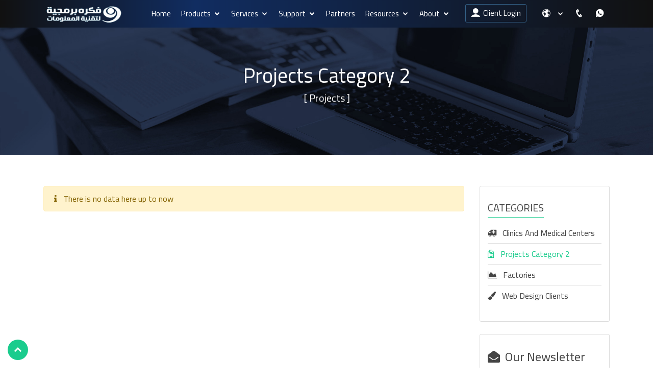

--- FILE ---
content_type: text/html; charset=UTF-8
request_url: https://fekrait.com/en/our-projects/projects-category-2
body_size: 13288
content:
<!DOCTYPE html>
<html lang="en" dir="ltr">
<head>
    <meta charset="utf-8">
<title>exhibitions </title>
<meta name="description" content="Accounting Software Design Company in Saudi Arabia specializes in the establishment of accounting programs for companies and shops with the latest technologies and the establishment of human"/>
<meta name="keywords" content="Accounting Software, Accounting Software, Accounting Software, Accounting Software, Accounting Software, Accounting Software, Accounting Software, Accounting Software"/>
<meta name="author" content="https://fekrait.com"/>
<meta name="viewport" content="width=device-width, initial-scale=1.0"/>

        <link rel="canonical" href="https://fekrait.com/en/our-projects/projects-category-2">
<link href="https://fonts.googleapis.com/css?family=Cairo&display=swap" rel="stylesheet">
<link href="https://fonts.googleapis.com/css?family=Lateef&display=swap" rel="stylesheet">


<link href="https://fekrait.com/assets/vendor/bootstrap/css/bootstrap.min.css" rel="stylesheet">
<link href="https://fekrait.com/assets/vendor/icofont/icofont.min.css" rel="stylesheet">
<link href="https://fekrait.com/assets/vendor/venobox/venobox.css" rel="stylesheet">
<link href="https://fekrait.com/assets/vendor/owl.carousel/assets/owl.carousel.min.css" rel="stylesheet">
<link href="https://fekrait.com/assets/css/font-awesome.min.css" rel="stylesheet">
<link href="https://fekrait.com/assets/css/style.css" rel="stylesheet">
<link href="https://fekrait.com/assets/vendor/aos/aos.css" rel="stylesheet">

    <link href="https://fekrait.com/assets/css/style_ltr.css" rel="stylesheet">

<!-- Favicon and Touch Icons -->
    <link href="https://fekrait.com/uploads/settings/15083361737167.jpg" rel="shortcut icon"
          type="image/png">
<link href="https://fekrait.com/uploads/settings/15083361736389.png" rel="apple-touch-icon">
<link href="https://fekrait.com/uploads/settings/15083361736389.png" rel="apple-touch-icon" sizes="72x72">
<link href="https://fekrait.com/uploads/settings/15083361736389.png" rel="apple-touch-icon" sizes="114x114">
<link href="https://fekrait.com/uploads/settings/15083361736389.png" rel="apple-touch-icon" sizes="144x144">
<meta property='og:title'
      content='exhibitions '/>
<meta property="og:site_name" content="Fekra - Web Design - A company specialized in software and design">
<meta property="og:description" content="Accounting Software Design Company in Saudi Arabia specializes in the establishment of accounting programs for companies and shops with the latest technologies and the establishment of human"/>
<meta property="og:url" content="https://fekrait.com/en/our-projects/projects-category-2"/>
<meta property="og:type" content="website"/>

<meta property="twitter:url" content="https://fekrait.com/en/our-projects/projects-category-2">
<meta property="twitter:title"
      content="exhibitions ">
<meta property="twitter:description" content="Accounting Software Design Company in Saudi Arabia specializes in the establishment of accounting programs for companies and shops with the latest technologies and the establishment of human">



    <!-- Google Tag Manager -->
    <script>(function (w, d, s, l, i) {
            w[l] = w[l] || [];
            w[l].push({
                'gtm.start':
                    new Date().getTime(), event: 'gtm.js'
            });
            var f = d.getElementsByTagName(s)[0],
                j = d.createElement(s), dl = l != 'dataLayer' ? '&l=' + l : '';
            j.async = true;
            j.src =
                'https://www.googletagmanager.com/gtm.js?id=' + i + dl;
            f.parentNode.insertBefore(j, f);
        })(window, document, 'script', 'dataLayer', 'GTM-MX9MKRKP');</script>
    <!-- End Google Tag Manager -->

<link rel="manifest" href="/manifest.json"/>
            <!--Start of Tawk.to Script--><script type="text/javascript">var Tawk_API=Tawk_API||{}, Tawk_LoadStart=new Date();(function(){var s1=document.createElement("script"),s0=document.getElementsByTagName("script")[0];s1.async=true;s1.src='https://embed.tawk.to/56000d7b693c3f54603f521c/default';s1.charset='UTF-8';s1.setAttribute('crossorigin','*');s0.parentNode.insertBefore(s1,s0);})();</script><!--End of Tawk.to Script--><meta name="google-site-verification" content="19UDLA9DPqsSW59WewC9qzonFMepelHP_q_gYmozhoI" /><meta name="ahrefs-site-verification" content="d1c601c70696d6278613932cb552875b6c71d21fa72d2bc71f2143133f5d8c53"><!-- Global site tag (gtag.js) - Google Analytics --><script async src="https://www.googletagmanager.com/gtag/js?id=UA-45461833-1"></script><script>  window.dataLayer = window.dataLayer || [];  function gtag(){dataLayer.push(arguments);}  gtag('js', new Date());  gtag('config', 'UA-45461833-1');</script><meta name="google-site-verification" content="gFto2dQ0DIeqJHy-nU9XK26QtlbURtFNXKMUMguh9Dc" /><script>!function (w, d, t) {  w.TiktokAnalyticsObject=t;var ttq=w[t]=w[t]||[];ttq.methods=["page","track","identify","instances","debug","on","off","once","ready","alias","group","enableCookie","disableCookie"],ttq.setAndDefer=function(t,e){t[e]=function(){t.push([e].concat(Array.prototype.slice.call(arguments,0)))}};for(var i=0;i<ttq.methods.length;i++)ttq.setAndDefer(ttq,ttq.methods[i]);ttq.instance=function(t){for(var e=ttq._i[t]||[],n=0;n<ttq.methods.length;n++)ttq.setAndDefer(e,ttq.methods[n]);return e},ttq.load=function(e,n){var i="https://analytics.tiktok.com/i18n/pixel/events.js";ttq._i=ttq._i||{},ttq._i[e]=[],ttq._i[e]._u=i,ttq._t=ttq._t||{},ttq._t[e]=+new Date,ttq._o=ttq._o||{},ttq._o[e]=n||{};var o=document.createElement("script");o.type="text/javascript",o.async=!0,o.src=i+"?sdkid="+e+"&lib="+t;var a=document.getElementsByTagName("script")[0];a.parentNode.insertBefore(o,a)};  ttq.load('C8SPE9NV9S6N3MLDFT2G');  ttq.page();}(window, document, 'ttq');</script><!-- Google tag (gtag.js) --><script async src="https://www.googletagmanager.com/gtag/js?id=G-MPB7RB5FKB"></script><script>  window.dataLayer = window.dataLayer || [];  function gtag(){dataLayer.push(arguments);}  gtag('js', new Date());  gtag('config', 'G-MPB7RB5FKB');</script><meta name="facebook-domain-verification" content="ty4qv8xqhi1e95t4vw8mgqndny3ehz" /><style>#comments .img-fluid {    max-width: 60px}#comments .col-md-2{text-align:center}.back-to-top { left: 15px; right: auto;}/* Start Dmail Page */  /* Note: email table comparision */  main.main-section .home-img-container,.header .home-img-container {  text-align: end;}.down-box.service-down-box__update-mail {  margin-bottom: -10rem;}.new-update-main-section.new-update-main-section__microsoft,.new-update-main-section.new-update-main-section__google,.main-section.main-section__update-mail {  margin-top: 12rem;}.header .row-google-container .home-img-container {  height: 60px;}.header .row-google-container .home-img-container img {  height: 100%;}.header .google-cloud__wrapper {  display: flex;  align-items: center;  gap: 2rem;  padding: 0 1rem;}.header .google-img-container {  max-width: 200px;  height: 100px;}.header .google-img-container img {  width: 100%;  height: 100%;}.table-features-container {  overflow-x: auto;  scroll-behavior: smooth;  box-shadow: 0 0 20px rgba(0, 0, 0, 0.05);  border-radius: 10px;  -webkit-border-radius: 10px;  -moz-border-radius: 10px;  -ms-border-radius: 10px;  -o-border-radius: 10px;}@media screen and (max-width: 992px) {  .table-features-container {    overflow-x: auto;  }}.table-features-container .table-responsive {  height: 800px;}.email-features {  border-collapse: collapse;  background-color: #fff;  position: relative;  overflow: visible !important;}.email-features thead {  position: sticky;  top: 0;  background-color: #fff;  z-index: 2;}.email-features .feature__cell {  width: 250px;  font-size: 1.1rem;  padding: 1rem;  color: #333;  background-color: transparent;  text-transform: capitalize;  text-align: center;  vertical-align: middle;}.email-features[dir="rtl"] .feature__cell-border-right {  border-right: 1px solid #dee2e6;}.email-features[dir="rtl"] .feature__cell-border-left {  border-left: 1px solid #dee2e6;}.email-features[dir="ltr"] .feature__cell-border-right {  border-left: 1px solid #dee2e6;}.email-features[dir="ltr"] .feature__cell-border-left {  border-right: 1px solid #dee2e6;}.email-features .feature__cell.feature__cell-img img {  max-width: 150px;  height: 50px;  object-fit: contain;  object-position: center;}.email-features .feature__cell-head {  text-align: start;  color: #00718f;  opacity: 0.95;  position: sticky;  z-index: 1;}[dir="rtl"] .email-features .feature__cell-head {  right: 0;  background-color: #fff;}[dir="ltr"] .email-features .feature__cell-head {  left: 0;  background-color: #fff;}.table-striped tbody tr:nth-of-type(odd) .feature__cell-head,.table-striped tbody tr:nth-of-type(odd),.table-hover tbody tr:hover,.table-hover tbody tr:hover .feature__cell-head {  background-color: #f9fbfc;}.table-striped tbody tr:nth-of-type(even) .feature__cell-head {  background-color: #fff;}.email-features .green-span {  color: #00718f;  font-size: 1.1rem;  font-weight: bold;}.email-features .gray-span {  color: #9aa4a7;}.email-features .dash-span {  display: flex;  align-items: center;  justify-content: center;  margin: 0 auto;}.email-features .dash-span::after {  content: "\2013";  color: gray;  font-size: 1.2rem;  font-weight: bold;  margin-top: 5px;}.email-features .tick-span {  display: flex;  align-items: center;  justify-content: center;  background-color: #6cbea1;  width: 24px;  height: 24px;  border-radius: 50%;  -webkit-border-radius: 50%;  -moz-border-radius: 50%;  -ms-border-radius: 50%;  -o-border-radius: 50%;  margin: 0 auto;}.email-features .tick-span::after {  content: "\2714";  color: #fff;  margin-top: 6px;  font-size: 15px;}.email-features .website-active {  font-size: 1.1rem;  font-weight: bold;  text-transform: none;  text-decoration: underline !important;}.email-features .feature__cell-btn {  box-shadow: 0 0 20px rgba(0, 0, 0, 0.05);  padding: 0 1rem;}@media screen and (max-width: 1400px) {  .email-features .feature__cell .green-span {    display: block;  }}@media screen and (max-width: 1200px) {  main.main-section .home-img-container,  .header .home-img-container {    text-align: center;  }}@media screen and (max-width: 992px) {  .main-section.main-section__update-mail {    margin-top: 28rem;  }  .email-features .feature__cell {    padding: 0.5rem;  }  .header.new-update-header .row-google-container {    text-align: center;  }}@media screen and (max-width: 767px) {  .main-section.new-update-main-section .qaf-section-title {    text-align: center;  }  .email-features {    width: 1000px;  }  .email-features .feature__cell {    padding: 1rem;  }  .email-table-section-title {    text-align: center;    line-height: 1.5;  }}@media screen and (max-width: 420px) {  .main-section.main-section__update-mail {    padding: 10rem 0 !important;  }  .new-update-main-section.new-update-main-section__microsoft,  .new-update-main-section.new-update-main-section__google {    margin-top: 18rem;  }  .header .google-cloud__wrapper {    flex-wrap: wrap;    justify-content: center;  }}  /* ends of email table */ /* package*/.package-box {	background: #fff 0% 0% no-repeat padding-box;	border: 1px solid #ddd;	border-radius: 12px;	padding: 2rem 3rem;	min-height: 100%;}.package-feature {	position: relative;	margin: 1rem auto}.package-feature::after {	display: inline-block;	font-family: "font awesome 5 free";	font-weight: 900;	content: "\f00c";	position: absolute;	right: 0;	top: 0;	color: #05d3d8}.package-feature-1::after {	right: -30px;	top: -1px} /* package*/</style><script src="https://analytics.ahrefs.com/analytics.js" data-key="y32RNi26i9OjWlAuyUZY5Q" async></script>
            </head>
<body data-aos-easing="ease-in-out" data-aos-duration="1000" data-aos-delay="0" class="">
<button type="button" class="mobile-nav-toggle d-lg-none"><i class="icofont-navigation-menu"></i></button>
<header id="header" class="fixed-top d-flex align-items-center header-transparent center-block">

    <div class="d-flex align-items-center container">
        <a href="/en">
                            <img alt="Fekra - Web Design - A company specialized in software and design" class="img-responsive header-logo"
                     src="https://fekrait.com/uploads/settings/17111973069647.gif"
                     width="158" height="45">
                    </a>
        <div class="logo mr-auto">
            <h1 class="text-light"><a href="https://fekrait.com"></a></h1>
        </div>
                                    <a href="https://fekrait.com/%D8%A7%D9%84%D9%85%D8%B4%D8%A7%D8%B1%D9%8A%D8%B9/%D9%85%D8%B9%D8%A7%D8%B1%D8%B6" class="mobile-lang" style="display: none">عربي</a>
                            <button type="button" class="mobile-search" style="display: none" onclick="(document.getElementById('mobile-search-box').style.display ==='none')?document.getElementById('mobile-search-box').style.display='block':document.getElementById('mobile-search-box').style.display='none'"><i class="icofont-search"
                                                                  style="font-size: 18px;"></i></button>
        <div class="mobile-search-box" id="mobile-search-box" style="display: none">
            <form method="GET" action="https://fekrait.com/search" accept-charset="UTF-8" class="form-search">
            <div class="input-group input-group-sm">
                <input placeholder="Search for..." class="form-control" id="search_word" required="" name="q" type="text">
                <span class="input-group-btn">
                    <button type="submit" class="btn btn-theme"><i class="fa fa-search"></i></button>
                </span>
            </div>
            </form>
        </div>

                    <div class="btn-mobile">
                <nav class="nav-menu d-lg-block">
                    <ul>
                        <li><a href="tel:+966560000934"><i class="icofont-phone"
                                                                                             style="font-size: 18px;"></i>
                            </a></li>

                        <li>
                            <a href="https://api.whatsapp.com/send?phone=+966560000934&text=%D9%85%D8%B1%D8%AD%D8%A8%D8%A7%20%D8%A3%D8%B1%D9%8A%D8%AF%20%D8%A7%D9%84%D8%AD%D8%B5%D9%88%D9%84%20%D8%B9%D9%84%D9%89%20%D9%85%D8%B9%D9%84%D9%88%D9%85%D8%A7%D8%AA"><i
                                    class="icofont-whatsapp" style="font-size: 18px;"></i> </a></li>
                    </ul>
                </nav>
            </div>
                <nav class="nav-menu d-none d-lg-block">
        <ul>
                                                                                                                                                    <li><a href="https://fekrait.com/en">Home</a></li>
                                                                                                                            <li class="drop-down">
                            <a href="javascript:void(0)">Products</a>
                            <ul class="mega-menu">
                                                                                                                                                                                                                                                                                                    <li class="m-b-30p">
                                                                                                        <a href="https://fekrait.com/en/erp-cloud">ERP cloud software <img src="https://fekrait.com/uploads/menus/16222436764084.png" width="20" height="14" class="menu-link-icon" alt="Managing and planning enterprise resources in cloud for enterprises">
                                                        <span class="desc">Managing and planning enterprise resources in cloud for enterprises</span></a>
                                                                                                                 <div class="menu-extra-links">
                                                            <a href="https://fekrait.com/en/erp-cloud">
                                                                More Info
                                                            </a>
                                                            <span class="separator">|</span>
                                                            <a href="https://fekrait.com/en/erp-cloud">
                                                                Buy
                                                            </a>
                                                        </div>
                                                                                                    </li>
                                                                                                                                                                                                                                                                                                                                                        <li class="m-b-30p">
                                                                                                        <a href="https://fekrait.com/en/accounting-and-sales-software-pos">Accounting POS software <img src="https://fekrait.com/uploads/menus/16222436823391.png" width="20" height="14" class="menu-link-icon" alt="Program of accounts, sales, customer management, stores and points of sale">
                                                        <span class="desc">Program of accounts, sales, customer management, stores and points of sale</span></a>
                                                                                                                 <div class="menu-extra-links">
                                                            <a href="https://fekrait.com/en/accounting-and-sales-software-pos">
                                                                More Info
                                                            </a>
                                                            <span class="separator">|</span>
                                                            <a href="https://fekrait.com/en/accounting-and-sales-software-pos">
                                                                Buy
                                                            </a>
                                                        </div>
                                                                                                    </li>
                                                                                                                                                                                                                                                                                                                                                        <li class="m-b-30p">
                                                                                                        <a href="https://fekrait.com/en/docsuite-software">Docsuite, incoming and export <img src="https://fekrait.com/uploads/menus/16222436898078.png" width="20" height="14" class="menu-link-icon" alt="Managing and planning enterprise resources in cloud for enterprises">
                                                        <span class="desc">Managing and planning enterprise resources in cloud for enterprises</span></a>
                                                                                                                 <div class="menu-extra-links">
                                                            <a href="https://fekrait.com/en/docsuite-software">
                                                                More Info
                                                            </a>
                                                            <span class="separator">|</span>
                                                            <a href="https://fekrait.com/en/docsuite-software">
                                                                Buy
                                                            </a>
                                                        </div>
                                                                                                    </li>
                                                                                                                                                                                                                                                                                                                                                        <li class="m-b-30p">
                                                                                                        <a href="https://fekrait.com/en/asset">Covenant and Fixed Assets Management Program <img src="https://fekrait.com/uploads/menus/16222436988608.png" width="20" height="14" class="menu-link-icon" alt="To record the employees' covenant and assets and follow their movements and record for each custody">
                                                        <span class="desc">To record the employees&#039; covenant and assets and follow their movements and record for each custody</span></a>
                                                                                                                 <div class="menu-extra-links">
                                                            <a href="https://fekrait.com/en/asset">
                                                                More Info
                                                            </a>
                                                            <span class="separator">|</span>
                                                            <a href="https://fekrait.com/en/asset">
                                                                Buy
                                                            </a>
                                                        </div>
                                                                                                    </li>
                                                                                                                                                                                                                                                                                                                                                        <li class="m-b-30p">
                                                                                                        <a href="https://fekrait.com/en/hotels-and-furnished-apartments-management">Management of hotels and furnished apartments <img src="https://fekrait.com/uploads/menus/16222437071696.png" width="20" height="14" class="menu-link-icon" alt="Managing guests, reservations and linking with Shomoos, Tourist monitoring platform and guest accommodation">
                                                        <span class="desc">Managing guests, reservations and linking with Shomoos, Tourist monitoring platform and guest accommodation</span></a>
                                                                                                                 <div class="menu-extra-links">
                                                            <a href="https://fekrait.com/en/hotels-and-furnished-apartments-management">
                                                                More Info
                                                            </a>
                                                            <span class="separator">|</span>
                                                            <a href="https://fekrait.com/en/hotels-and-furnished-apartments-management">
                                                                Buy
                                                            </a>
                                                        </div>
                                                                                                    </li>
                                                                                                                                                                                                                                                                                                                                                        <li class="m-b-30p">
                                                                                                        <a href="https://fekrait.com/en/software-for-law-firm-management">Law Firms and Cases Management Program <img src="https://fekrait.com/uploads/menus/16222437502102.png" width="20" height="14" class="menu-link-icon" alt="To manage and archive cases, sessions, client relations, forensic documents, and judicial calendar">
                                                        <span class="desc">To manage and archive cases, sessions, client relations, forensic documents, and judicial calendar</span></a>
                                                                                                                 <div class="menu-extra-links">
                                                            <a href="https://fekrait.com/en/software-for-law-firm-management">
                                                                More Info
                                                            </a>
                                                            <span class="separator">|</span>
                                                            <a href="https://fekrait.com/en/software-for-law-firm-management">
                                                                Buy
                                                            </a>
                                                        </div>
                                                                                                    </li>
                                                                                                                                                                                                                                                                                                                                                        <li class="m-b-30p">
                                                                                                        <a href="https://fekrait.com/en/restaurant-and-coffee-shops-software">Restaurant and café management program <img src="https://fekrait.com/uploads/menus/16222437602431.png" width="20" height="14" class="menu-link-icon" alt="Manage restaurants, cafes, bills of sales, purchases and tablet for the waiter">
                                                        <span class="desc">Manage restaurants, cafes, bills of sales, purchases and tablet for the waiter</span></a>
                                                                                                                 <div class="menu-extra-links">
                                                            <a href="https://fekrait.com/en/restaurant-and-coffee-shops-software">
                                                                More Info
                                                            </a>
                                                            <span class="separator">|</span>
                                                            <a href="https://fekrait.com/en/restaurant-and-coffee-shops-software">
                                                                Buy
                                                            </a>
                                                        </div>
                                                                                                    </li>
                                                                                                                                                                                                                                                                                                                                                        <li class="m-b-30p">
                                                    <a href="https://fekrait.com/medical-centers-and-clinics-system">
                                                        Medical centers and clinics management program
                                                        <img src="https://fekrait.com/uploads/menus/16222437737833.png" width="20" height="14" class="menu-link-icon" alt="An integrated program for clinics and clinics in Arabic for all specialties">
                                                        <span class="desc">An integrated program for clinics and clinics in Arabic for all specialties</span></a>
                                                                                                            <div class="menu-extra-links">
                                                            <a href="https://fekrait.com/medical-centers-and-clinics-system">
                                                                More Info
                                                            </a>
                                                            <span class="separator">|</span>
                                                            <a href="https://fekrait.com/medical-centers-and-clinics-system">
                                                                Buy
                                                            </a>
                                                        </div>
                                                                                                    </li>
                                                                                                                                                                                                                                                                                                                                                        <li class="m-b-30p">
                                                                                                        <a href="https://fekrait.com/en/clubs">Gym and clubs program <img src="https://fekrait.com/uploads/menus/16222437863048.png" width="20" height="14" class="menu-link-icon" alt="To manage subscribers, quotas, gym access control, accounting and inventory">
                                                        <span class="desc">To manage subscribers, quotas, gym access control, accounting and inventory</span></a>
                                                                                                                 <div class="menu-extra-links">
                                                            <a href="https://fekrait.com/en/clubs">
                                                                More Info
                                                            </a>
                                                            <span class="separator">|</span>
                                                            <a href="https://fekrait.com/en/clubs">
                                                                Buy
                                                            </a>
                                                        </div>
                                                                                                    </li>
                                                                                                                                                                                                                                                                                                                                                        <li class="m-b-30p">
                                                                                                        <a href="https://fekrait.com/en/real-estate-and-property-management-software">Real estate and property management program <img src="https://fekrait.com/uploads/menus/16222437955771.png" width="20" height="14" class="menu-link-icon" alt="An easy-to-use electronic real estate program that provides you property management.">
                                                        <span class="desc">An easy-to-use electronic real estate program that provides you property management.</span></a>
                                                                                                                 <div class="menu-extra-links">
                                                            <a href="https://fekrait.com/en/real-estate-and-property-management-software">
                                                                More Info
                                                            </a>
                                                            <span class="separator">|</span>
                                                            <a href="https://fekrait.com/en/real-estate-and-property-management-software">
                                                                Buy
                                                            </a>
                                                        </div>
                                                                                                    </li>
                                                                                                                                                                                                                                                                                                                                                                                                                                                                                                                <li class="m-b-30p">
                                                                                                        <a href="https://fekrait.com/en/enterprise-content-management-software">Enterprise Content Management Software <img src="https://fekrait.com/uploads/menus/16252331218178.png" width="20" height="14" class="menu-link-icon" alt="FEKRA ECM software is the best ECM system in the Arab World and in the Middle East">
                                                        <span class="desc">FEKRA ECM software is the best ECM system in the Arab World and in the Middle East</span></a>
                                                                                                                 <div class="menu-extra-links">
                                                            <a href="https://fekrait.com/en/enterprise-content-management-software">
                                                                More Info
                                                            </a>
                                                            <span class="separator">|</span>
                                                            <a href="https://fekrait.com/en/enterprise-content-management-software">
                                                                Buy
                                                            </a>
                                                        </div>
                                                                                                    </li>
                                                                                                                                                                                                                                                                                                                                                        <li class="m-b-30p">
                                                                                                        <a href="https://fekrait.com/en/awqaf-management-software">FEKRA Cloud Software for Awqaf Management <img src="https://fekrait.com/uploads/menus/16272101794137.png" width="20" height="14" class="menu-link-icon" alt="FEKRA Software is the best tool to manage your Awqaf with minimal effort using advanced technology.">
                                                        <span class="desc">FEKRA Software is the best tool to manage your Awqaf with minimal effort using advanced technology.</span></a>
                                                                                                                 <div class="menu-extra-links">
                                                            <a href="https://fekrait.com/en/awqaf-management-software">
                                                                More Info
                                                            </a>
                                                            <span class="separator">|</span>
                                                            <a href="https://fekrait.com/en/awqaf-management-software">
                                                                Buy
                                                            </a>
                                                        </div>
                                                                                                    </li>
                                                                                                                                                                                                                                                                                                                                                        <li class="m-b-30p">
                                                                                                        <a href="https://fekrait.com/en/cmms-electronic-reporting-software">Computerized Maintenance Management System | CMMS Reporting Software. <img src="https://fekrait.com/uploads/menus/16285334866715.png" width="20" height="14" class="menu-link-icon" alt="FEKRA offers you innovative technological solutions. We aim to improve the efficiency of your institution’s investments.">
                                                        <span class="desc">FEKRA offers you innovative technological solutions. We aim to improve the efficiency of your institution’s investments.</span></a>
                                                                                                                 <div class="menu-extra-links">
                                                            <a href="https://fekrait.com/en/cmms-electronic-reporting-software">
                                                                More Info
                                                            </a>
                                                            <span class="separator">|</span>
                                                            <a href="https://fekrait.com/en/cmms-electronic-reporting-software">
                                                                Buy
                                                            </a>
                                                        </div>
                                                                                                    </li>
                                                                                                                        
                                                                                                    <li class="view-more">
                                        <a href="https://fekrait.com/en/fekra-products">View More Of Products</a>
                                    </li>
                                                            </ul>
                        </li>
                                                                                                                            <li class="drop-down">
                            <a href="javascript:void(0)">Services</a>

                                                            
                                <ul class="mega-menu">
                                                                                                                                                                        <li>
                                                                                                        <a href="https://fekrait.com/en/services/web-design-companies">
                                                                                                                Web Design Companies
                                                        <span class="desc">Integrated solutions for all design work</span>
                                                    </a>
                                                </li>
                                                                                                                                                                                                                                                            <li>
                                                                                                        <a href="https://fekrait.com/en/services/design-of-electronic-stores">
                                                                                                                Design of electronic stores
                                                        <span class="desc">Start your online store now</span>
                                                    </a>
                                                </li>
                                                                                                                                                                                                                                                            <li>
                                                                                                        <a href="https://fekrait.com/en/services/design-and-production-of-software">
                                                                                                                Design and production of software
                                                        <span class="desc">Development of all types of software</span>
                                                    </a>
                                                </li>
                                                                                                                                                                                                                                                                                                                                                                                                                            <li>
                                                                                                        <a href="https://fekrait.com/en/services/design-of-mobile-applications">
                                                                                                                Design of mobile applications
                                                        <span class="desc">Smart applications for Android and IOS</span>
                                                    </a>
                                                </li>
                                                                                                                                                                                                                                                                                                                                                                                                                            <li>
                                                                                                        <a href="https://fekrait.com/en/services/implementation-of-gov-projects">
                                                                                                                Implementation of gov. projects
                                                        <span class="desc">Experience in hundreds of projects</span>
                                                    </a>
                                                </li>
                                                                                                                                                                                                                                                                                                                                                                                                                                                                                                                                                                                                                                                                                                                                                                                                                                                                                                                            <li>
                                                                                                        <a href="https://fekrait.com/en/services/hosting-and-servers">
                                                                                                                Hosting and servers
                                                        <span class="desc">Cheap hosting with technical support</span>
                                                    </a>
                                                </li>
                                                                                                                                                                                                                                                                                                                                                                                                                            <li>
                                                                                                        <a href="https://fekrait.com/en/services/automation-of-automated-processes">
                                                                                                                Automation of automated processes
                                                        <span class="desc">Fikra Software provides an automated process automation service that completes routine and large corporate tasks</span>
                                                    </a>
                                                </li>
                                                                                                                                                                                                                                                            <li>
                                                                                                        <a href="https://fekrait.com/en/services/technical-consulting">
                                                                                                                Technical Consulting
                                                        <span class="desc">Get any kind of consulting you need from &quot;Software Idea&quot;</span>
                                                    </a>
                                                </li>
                                                                                                                                                                                                                                                            <li>
                                                                                                        <a href="https://fekrait.com/en/services/the-best-digital-transformation-services-solutions-and-applications">
                                                                                                                The best digital transformation services, solutions and applications
                                                        <span class="desc">Get started with the leading digital transformation platform for businesses</span>
                                                    </a>
                                                </li>
                                                                                                                                                                                                                                                            <li>
                                                                                                        <a href="https://fekrait.com/en/services/improving-business-efficiency-and-modernizing-basic-work-systems">
                                                                                                                Improving business efficiency and modernizing basic work systems
                                                        <span class="desc">The strongest and best enterprise software development services</span>
                                                    </a>
                                                </li>
                                                                                                                                                                                                                                                            <li>
                                                                                                        <a href="https://fekrait.com/en/services/data-science-services">
                                                                                                                Data Science Services
                                                        <span class="desc">Unique and Innovative Data Science Solutions from &quot;Software Idea&quot;</span>
                                                    </a>
                                                </li>
                                                                                                                                                                                                                                                            <li>
                                                                                                        <a href="https://fekrait.com/en/services/protection-systems">
                                                                                                                Cyber Security
                                                        <span class="desc">Protection systems that are provided by the platform &quot;Software Idea&quot;</span>
                                                    </a>
                                                </li>
                                                                                                                                                                                                <li class="view-more">
                                        <a href="https://fekrait.com/en/services">View More Of Services</a>
                                    </li>
                                </ul>
                            
                        </li>
                                                                                                                            <li class="drop-down">
                            <a href="javascript:void(0)">Support</a>
                            <ul class="alpha-menu">
                                                                                                                                                                                                                                                                                                    <li class="">
                                                    <a href="https://fekrait.com/en/web-pages/written-chat">
                                                        Live Chat
                                                        
                                                        <span class="desc">Contact us directly at any time</span></a>
                                                                                                    </li>
                                                                                                                                                                                                                                                                                                                                                        <li class="">
                                                    <a href="https://clients.fekrait.com/clientarea.php">
                                                        Support Tickets
                                                        
                                                        <span class="desc">Leave your message and contact directly</span></a>
                                                                                                    </li>
                                                                                                                                                                                                                                                                                                                                                        <li class="">
                                                    <a href="https://fekrait.com/faq">
                                                        FAQ
                                                        
                                                        <span class="desc">Answers to everything on your mind</span></a>
                                                                                                    </li>
                                                                                                                                                                                                                                                                                                                                                        <li class="">
                                                    <a href="https://play.google.com/store/apps/details?id=fekrait.fekrasupport">
                                                        test
                                                        <img src="https://fekrait.com/uploads/menus/16764676448477.png" width="20" height="14" class="menu-link-icon" alt="download now">
                                                        <span class="desc">download now</span></a>
                                                                                                    </li>
                                                                                                                                                                                                                                                                                                                                                        <li class="">
                                                    <a href="https://apps.apple.com/us/app/%D8%A7%D9%84%D8%AF%D8%B9%D9%85-%D8%A7%D9%84%D9%81%D9%86%D9%8A-%D9%81%D9%83%D8%B1%D9%87/id1671494176">
                                                        App Store technical support application
                                                        <img src="https://fekrait.com/uploads/menus/16764678789715.png" width="20" height="14" class="menu-link-icon" alt="download now">
                                                        <span class="desc">download now</span></a>
                                                                                                    </li>
                                                                                                                                                                                                                                                                                                                                                        <li class="">
                                                    <a href="https://appgallery.huawei.com/app/C107697547">
                                                        Huawei technical support app
                                                        <img src="https://fekrait.com/uploads/menus/16770839611359.png" width="20" height="14" class="menu-link-icon" alt="Download Now">
                                                        <span class="desc">Download Now</span></a>
                                                                                                    </li>
                                                                                                                                                                                                                                                                                                                                                        <li class="">
                                                    <a href="https://tawk.to/chat/56000d7b693c3f54603f521c/1a1ohjaav">
                                                        Chat via browser
                                                        <img src="https://fekrait.com/uploads/menus/16770841568156.png" width="20" height="14" class="menu-link-icon" alt="Written chat">
                                                        <span class="desc">Written chat</span></a>
                                                                                                    </li>
                                                                                                                        
                                                                                            </ul>
                        </li>
                                                                                                                            <li>
                                                        <a href="https://fekrait.com/en/our-partners">Partners</a>
                        </li>
                                                                                                                            <li class="drop-down">
                            <a href="javascript:void(0)">Resources</a>
                            <ul class="alpha-menu">
                                                                                                                                                                                                                                                                                                    <li>
                                                                                                        <a href="https://fekrait.com/en/articles">Blog
                                                        <span class="desc">Topics and general explanations in all fields</span></a>
                                                </li>
                                                                                                                                                                                                                                                                                                                                                        <li class="">
                                                    <a href="https://fekrait.com/forum/">
                                                        Forum
                                                        
                                                        <span class="desc">Best practices, experiences and expert advice</span></a>
                                                                                                    </li>
                                                                                                                                                                                                                                                                                                                                                        <li>
                                                                                                        <a href="https://fekrait.com/en/customer-reviews">Testimonials
                                                        <span class="desc">Our customers&#039; opinion of services</span></a>
                                                </li>
                                                                                                                                                                                                                                                                                                                                                        <li>
                                                                                                        <a href="https://fekrait.com/en/customer-reviews">Thanks Certificates
                                                        <span class="desc">The latest news, updates and awards</span></a>
                                                </li>
                                                                                                                        
                                                                                            </ul>
                        </li>
                                                                                                                            <li class="drop-down">
                            <a href="javascript:void(0)">About</a>
                            <ul class="">
                                                                                                                                                                                                                                                                                                    <li class="">
                                                    <a href="https://fekrait.com/about-fekra">
                                                        About Us
                                                        
                                                        <span class="desc">Our vision, mission, history and clients</span></a>
                                                                                                    </li>
                                                                                                                                                                                                                                                                                                                                                        <li>
                                                                                                        <a href="https://fekrait.com/en/our-news">News
                                                        <span class="desc">Latest news, updates and offers</span></a>
                                                </li>
                                                                                                                                                                                                                                                                                                                                                        <li class="">
                                                    <a href="https://fekrait.com/careers">
                                                        Careers
                                                        
                                                        <span class="desc">Join now for Fekra Team</span></a>
                                                                                                    </li>
                                                                                                                                                                                                                                                                                                                                                        <li class="">
                                                    <a href="https://fekrait.com/contact">
                                                        Contact
                                                        
                                                        <span class="desc">We&#039;re always here to help</span></a>
                                                                                                    </li>
                                                                                                                        
                                                                                            </ul>
                        </li>
                                                

            <li class="log-btn">
                <a href="https://clients.fekrait.com/clientarea.php"><i
                        class="icofont-ui-user"></i>&nbsp; Client Login</a></li>

                            <li class="drop-down"><a
                        href="#"><i class="icofont-world"></i>&nbsp;
                        <span class="for-mob-view">Language</span>
                    </a>
                    <ul class="left-drop">
                            <li>
                                <a href="https://fekrait.com/%D8%A7%D9%84%D9%85%D8%B4%D8%A7%D8%B1%D9%8A%D8%B9/%D9%85%D8%B9%D8%A7%D8%B1%D8%B6"><img
                                        src="https://fekrait.com/assets/img/saudi-arabia.svg" width="30" height="30"
                                        class="flag"> العربية
                                </a></li>
                            <li>
                                <a href="#"><img
                                        src="https://fekrait.com/assets/img/united-states.svg" width="30" height="30"
                                        class="flag"> English
                                </a></li>
                    </ul>
                </li>
            
            <li><a href="tel:+966560000934"><i class="icofont-phone"></i>&nbsp; <span
                        class="for-mob-view">Call Us</span></a></li>
            <li>
                <a href="https://api.whatsapp.com/send?phone=966560000934&text=%D9%85%D8%B1%D8%AD%D8%A8%D8%A7%20%D8%A3%D8%B1%D9%8A%D8%AF%20%D8%A7%D9%84%D8%AD%D8%B5%D9%88%D9%84%20%D8%B9%D9%84%D9%89%20%D9%85%D8%B9%D9%84%D9%88%D9%85%D8%A7%D8%AA"><i
                        class="icofont-whatsapp"></i>
                    <span class="for-mob-view">Contact us via Whatsapp</span>
                </a></li>
        </ul>
    </nav>
    </div>


</header>
<main id="main" >
            <section class="contcat-hero bg-cover img-wrapper-center-middle" style="background-image:url('https://fekrait.com/assets/img/hero.jpg')">
        <div class="midway-copy-wrapper content-container">
            <div class="midway-copy text-container text-container-center text-center">
                <div class="chat-widget-headline">
                    <h1>
                                                                                Projects Category 2
                                            </h1>
                                                                        <h5>
                                [ Projects ]
                            </h5>
                                            
                </div>
            </div>
        </div>
    </section>
    <section id="content" class="topics">
        <div class="container">
            <div class="row">
                                <div class="col-lg-9">
                                            <div class="alert alert-warning">
                            <i class="fa fa-info"></i> &nbsp; There is no data here up to now
                        </div>
                                    </div>
                                    <div class="col-lg-3">
    <aside class="right-sidebar">

                                <div class="widget">
                <h5 class="widgetheading">Categories</h5>
                <ul class="cat">
                                                                                                                                                                                                                                    <li>
                            <a  href="https://fekrait.com/en/our-projects/clinics-and-medical-centers">
                                                                    <i class="fa fa-ambulance"></i> &nbsp;
                                                                Clinics and medical centers</a></li>
                        
                                                                                                                                                                                                                                                                                                        <li>
                            <a class=active href="https://fekrait.com/en/our-projects/projects-category-2">
                                                                    <i class="fa fa-hospital-o"></i> &nbsp;
                                                                Projects Category 2</a></li>
                        
                                                                                                                                                                                                                                    <li>
                            <a  href="https://fekrait.com/en/our-projects/factories">
                                                                    <i class="fa fa-area-chart"></i> &nbsp;
                                                                Factories</a></li>
                        
                                                                                                                                                                                                                                    <li>
                            <a  href="https://fekrait.com/en/our-projects/web-design-clients">
                                                                    <i class="fa fa-paint-brush"></i> &nbsp;
                                                                web design clients</a></li>
                        
                                    </ul>
            </div>

        

                <br>
<div>
    <div class="widget">
        <h4 class="widgetheading"><i class="fa fa-envelope-open"></i>&nbsp; Our Newsletter</h4>
        <p>Subscribe To Our Newsletter</p>
        <div class="subscribesendmessage"><i class="fa fa-check-circle"></i>
            &nbsp;You have Subscribed</div>
        <div class="subscribeerrormessage">Error: Please try again</div>

        <form method="POST" action="https://fekrait.com" accept-charset="UTF-8" class="subscribeForm"><input name="_token" type="hidden" value="MEz0ksEDiVEf8yhDxfaj5Y8SN4xEuLXMUuOyps3J">
        <div class="form-group">
            <input placeholder="Your Name" class="form-control" id="subscribe_name" data-msg="Please enter your name" data-rule="minlen:4" name="subscribe_name" type="text" value="">
            <div class="alert alert-warning validation"></div>
        </div>
        <div class="form-group">
            <input placeholder="Your Email" class="form-control" id="subscribe_email" data-msg="Please enter your email address" data-rule="email" name="subscribe_email" type="email" value="">
            <div class="validation"></div>
        </div>
        <button type="submit" class="btn btn-info">Subscribe</button>
        </form>
    </div>
</div>

                <br>
        <div class="hide-on-mobile">
                                                                                            
                <div class="text-center">
                                            <div>
                                                                                                        <img src="https://fekrait.com/uploads/banners/16218150177502.jpg"
                                             alt="Banner"/>
                                                                                                    
                        </div>
                                    </div>
                    <!-- end slider -->
        </div>
    
    </aside>
</div>
                            </div>
        </div>
    </section>
</main>
<footer id="footer">
            <div class="footer-top" >
            <div class="container">
                <div class="row">
                    <div class="col-lg-3 col-md-12 col-12">
                        <div class="footer-info textalign"
                             style="background-color: rgb(0, 0, 0); border-color: rgb(48, 67, 101);  ">
                            <h3 style="text-align: center;">Contact Us </h3>
                                                            <div style="font-size: 18px;direction: ltr;"><a
                                        href="tel:00966560000934"><span
                                            dir="ltr">(+966) 560000934</span></a> <i
                                        class="icofont-phone"></i>
                                </div>
                                                                                        <div style="font-size: 18px;direction: ltr;"><a
                                        href="mailto:info@fekrait.com.sa">info@fekrait.com.sa</a>
                                    <i
                                        class="icofont-email"></i>
                                </div>
                                                                                        <br>
                                <div>
                                    <i class="icofont-ui-clock"></i> <strong>Working Times
                                        :</strong><br>
                                    Sun to Thu 09:00 AM - 06:00 PM <br> Fri, Sat : OFF
                                </div>
                                                                                        <div>
                                    <br> <i class="icofont-location-pin"></i>
                                    <strong>Address:</strong><br>
                                    Riyadh Al Qassim Road , Arab for Oud Building, Office 202 | Tel: 0148485214
                                </div>
                                                        <div style="text-align: center;"><img src="https://fekrait.com/assets/img/cr_no.png" alt="السجل التجاري"
                                                                  width="200" height="136">
                            </div>


                            <div class="social-links mt-3" style="text-align: center;">
                                                                    <a href="#https://www.facebook.com/fekrait" data-placement="top" title="Facebook"
                                       target="_blank"><i
                                            class="icofont-facebook"></i></a>
                                                                                                    <a href="https://twitter.com/SalesFekraIT" data-placement="top" title="Twitter"
                                       target="_blank"><i
                                            class="icofont-twitter"></i></a>
                                                                                                                                    <a href="https://www.linkedin.com/company/fekra-it/" data-placement="top" title="linkedin"
                                       target="_blank"><i
                                            class="icofont-linkedin"></i></a>
                                                                                                    <a href="https://www.youtube.com/user/fekraitcom" data-placement="top" title="Youtube"
                                       target="_blank"><i
                                            class="icofont-youtube-play"></i></a>
                                                                                                    <a href="https://www.instagram.com/fekrait/" data-placement="top" title="Instagram"
                                       target="_blank"><i
                                            class="icofont-instagram"></i></a>
                                                                                                                                                            </div>
                        </div>
                    </div>
                                                                                                                                                                <div class="col-lg-2 col-md-6  col-6 footer-links">
                                        <h4 class="footer-main-title">About Fekra</h4>
                                        <ul>
                                                                                                                                                                                                                                                                                                                                                    <li>
                                                                    <a href="https://fekrait.com/en/about-fekra">About Fekra
                                                                    </a>
                                                                </li>
                                                                                                                                                                                                                                                                                                                <li>
                                                                    <a href="https://fekrait.com/en/articles">Blog
                                                                    </a>
                                                                </li>
                                                                                                                                                                                                                                                                                                                <li>
                                                                    <a href="https://fekrait.com/en/our-news">News
                                                                    </a>
                                                                </li>
                                                                                                                                                                                                                                                                                                                                                                                                                                                                                                                                                        <li>
                                                                    <a href="https://fekrait.com/en/web-pages/terms-and-conditions-agreement">Terms &amp; Conditions
                                                                    </a>
                                                                </li>
                                                                                                                                                                                                                                                                                                                <li>
                                                                    <a href="https://fekrait.com/en/web-pages/shipping">Shipping
                                                                    </a>
                                                                </li>
                                                                                                                                                                                                                                                                                                                <li>
                                                                    <a href="https://fekrait.com/en/web-pages/supported-payment-methods">Supported Payment
                                                                    </a>
                                                                </li>
                                                                                                                                                                                                                                                                                                                <li>
                                                                    <a href="https://fekrait.com/en/web-pages/cancellation">Cancellation Process
                                                                    </a>
                                                                </li>
                                                                                                                                                                                                                                                                                                                <li>
                                                                    <a href="https://fekrait.com/en/web-pages/privacy-policy">Privacy
                                                                    </a>
                                                                </li>
                                                                                                                                                                                                                                                                                                                <li>
                                                                    <a href="https://fekrait.com/en/web-pages/warranty-and-returns-policy">Returns Policy
                                                                    </a>
                                                                </li>
                                                                                                                                                                                                                                                                                                                <li>
                                                                    <a href="https://fekrait.com/en/contact">Contact Us
                                                                    </a>
                                                                </li>
                                                                                                                                                                                                                                                                                                                                </ul>
                                    </div>
                                                                                                                                                                                                                    <div class="col-lg-3 col-md-6  col-6 footer-links">
                                        <h4 class="footer-main-title">Products</h4>
                                        <ul>
                                                                                                                                                                                                                                                                                                                                                    <li>
                                                                    <a href="https://fekrait.com/en/erp-cloud">ERP cloud software
                                                                    </a>
                                                                </li>
                                                                                                                                                                                                                                                                                                                <li>
                                                                    <a href="https://fekrait.com/en/accounting-and-sales-software-pos">Accounting POS software
                                                                    </a>
                                                                </li>
                                                                                                                                                                                                                                                                                                                <li>
                                                                    <a href="https://fekrait.com/en/docsuite-software">Docsuite, incoming and export
                                                                    </a>
                                                                </li>
                                                                                                                                                                                                                                                                                                                <li>
                                                                    <a href="https://fekrait.com/en/asset">Covenant and Fixed Assets Management Program
                                                                    </a>
                                                                </li>
                                                                                                                                                                                                                                                                                                                <li>
                                                                    <a href="https://fekrait.com/en/hotels-and-furnished-apartments-management">Management of hotels and furnished apartments
                                                                    </a>
                                                                </li>
                                                                                                                                                                                                                                                                                                                <li>
                                                                    <a href="https://fekrait.com/en/software-for-law-firm-management">Law Firms and Cases Management Program
                                                                    </a>
                                                                </li>
                                                                                                                                                                                                                                                                                                                <li>
                                                                    <a href="https://fekrait.com/en/restaurant-and-coffee-shops-software">Restaurant and café management program
                                                                    </a>
                                                                </li>
                                                                                                                                                                                                                                                                                                                <li>
                                                                    <a href="https://fekrait.com/medical-centers-and-clinics-system">Medical centers and clinics management program
                                                                    </a>
                                                                </li>
                                                                                                                                                                                                                                                                                                                <li>
                                                                    <a href="https://fekrait.com/en/clubs">Gym and clubs program
                                                                    </a>
                                                                </li>
                                                                                                                                                                                                                                                                                                                <li>
                                                                    <a href="https://fekrait.com/en/real-estate-and-property-management-software">Real estate and property management program
                                                                    </a>
                                                                </li>
                                                                                                                                                                                                                                                                                                                                                                                                                                                                                                                                                                        </ul>
                                    </div>
                                                                                                                                                                                                                    <div class="col-lg-2 col-md-6  col-6 footer-links">
                                        <h4 class="footer-main-title">Services</h4>
                                        <ul>
                                                                                                                                                                                                                                                                                                                                                        
                                                                                                                                                <li>
                                                                            <a href="https://fekrait.com/en/services/web-design-companies">Web Design Companies
                                                                            </a>
                                                                        </li>
                                                                                                                                                                                                                                                                                                                                    
                                                                                                                                                <li>
                                                                            <a href="https://fekrait.com/en/services/design-of-electronic-stores">Design of electronic stores
                                                                            </a>
                                                                        </li>
                                                                                                                                                                                                                                                                                                                                    
                                                                                                                                                <li>
                                                                            <a href="https://fekrait.com/en/services/design-and-production-of-software">Design and production of software
                                                                            </a>
                                                                        </li>
                                                                                                                                                                                                                                                                                                                                                                                                                                                                                                                                                                                                    
                                                                                                                                                <li>
                                                                            <a href="https://fekrait.com/en/services/design-of-mobile-applications">Design of mobile applications
                                                                            </a>
                                                                        </li>
                                                                                                                                                                                                                                                                                                                                                                                                                                                                                                                                                                                                    
                                                                                                                                                <li>
                                                                            <a href="https://fekrait.com/en/services/implementation-of-gov-projects">Implementation of gov. projects
                                                                            </a>
                                                                        </li>
                                                                                                                                                                                                                                                                                                                                                                                                                                                                                                                                                                                                                                                                                                                                                                                                                                                                                                                                                                                                                                                                                                                                                                                                                                                                                                                                                                                                    
                                                                                                                                                <li>
                                                                            <a href="https://fekrait.com/en/services/hosting-and-servers">Hosting and servers
                                                                            </a>
                                                                        </li>
                                                                                                                                                                                                                                                                                                                                                                                                                                                                                                                                                                                                    
                                                                                                                                                <li>
                                                                            <a href="https://fekrait.com/en/services/automation-of-automated-processes">Automation of automated processes
                                                                            </a>
                                                                        </li>
                                                                                                                                                                                                                                                                                                                                    
                                                                                                                                                <li>
                                                                            <a href="https://fekrait.com/en/services/technical-consulting">Technical Consulting
                                                                            </a>
                                                                        </li>
                                                                                                                                                                                                                                                                                                                                    
                                                                                                                                                <li>
                                                                            <a href="https://fekrait.com/en/services/the-best-digital-transformation-services-solutions-and-applications">The best digital transformation services, solutions and applications
                                                                            </a>
                                                                        </li>
                                                                                                                                                                                                                                                                                                                                    
                                                                                                                                                <li>
                                                                            <a href="https://fekrait.com/en/services/improving-business-efficiency-and-modernizing-basic-work-systems">Improving business efficiency and modernizing basic work systems
                                                                            </a>
                                                                        </li>
                                                                                                                                                                                                                                                                                                                                    
                                                                                                                                                <li>
                                                                            <a href="https://fekrait.com/en/services/data-science-services">Data Science Services
                                                                            </a>
                                                                        </li>
                                                                                                                                                                                                                                                                                                                                    
                                                                                                                                                <li>
                                                                            <a href="https://fekrait.com/en/services/protection-systems">Cyber Security
                                                                            </a>
                                                                        </li>
                                                                                                                                                                                                                                                                                                                                                                                                                                                                    </ul>
                                    </div>
                                                                                                                                                                                                                    <div class="col-lg-2 col-md-6  col-6 footer-links">
                                        <h4 class="footer-main-title">Support</h4>
                                        <ul>
                                                                                                                                                                                                                                                                                                                                                                                                                                                                        <li>
                                                                    <a href="https://fekrait.com/en/web-pages/written-chat">Live Chat
                                                                    </a>
                                                                </li>
                                                                                                                                                                                                                                                                                                                <li>
                                                                    <a href="https://clients.fekrait.com/clientarea.php">Support Tickets
                                                                    </a>
                                                                </li>
                                                                                                                                                                                                                                                                                                                <li>
                                                                    <a href="https://fekrait.com/faq">FAQ
                                                                    </a>
                                                                </li>
                                                                                                                                                                                                                                                                                                                <li>
                                                                    <a href="https://play.google.com/store/apps/details?id=fekrait.fekrasupport">Google Play technical support application
                                                                    </a>
                                                                </li>
                                                                                                                                                                                                                                                                                                                <li>
                                                                    <a href="https://apps.apple.com/us/app/%D8%A7%D9%84%D8%AF%D8%B9%D9%85-%D8%A7%D9%84%D9%81%D9%86%D9%8A-%D9%81%D9%83%D8%B1%D9%87/id1671494176">App Store technical support application
                                                                    </a>
                                                                </li>
                                                                                                                                                                                                                                                                                                                                                                                                                                                                                <br>
                                                <h4 class="footer-main-title">Partners</h4>
                                                <ul>
                                                                                                                                                                                                                                                                                                                                                            <li>
                                                                    <a href="https://fekrait.com/en/web-pages/careers">Join us
                                                                    </a>
                                                                </li>
                                                                                                                                                                                                                                                                                                                                                                                                                                                                                                                            <br>
                                                        <img src="https://fekrait.com/assets/img/bank11.png" alt="Cards"
                                                             width="160" height="25">
                                                        <img src="https://fekrait.com/assets/img/bank22.png" alt="Banks"
                                                             width="160" height="23">
                                                                                                                                                        </ul>
                                    </div>
                                                                                                                                                        </div>
            </div>
        </div>
        <div class="container">
        <div class="credits">            &copy; 2026 All Rights Reserved to <a
                href="https://fekrait.com/">Fekra Company</a>
        </div>
    </div>
</footer>
<a href="#" title="to Top" class="back-to-top" style="display: inline;"><i class="icofont-simple-up"></i></a>
<script src="https://fekrait.com/assets/vendor/jquery/jquery.min.js"></script>
<script src="https://fekrait.com/assets/vendor/bootstrap/js/bootstrap.bundle.min.js"></script>
<script src="https://fekrait.com/assets/vendor/jquery.easing/jquery.easing.min.js"></script>
<script src="https://fekrait.com/assets/vendor/venobox/venobox.min.js"></script>
<script src="https://fekrait.com/assets/vendor/waypoints/jquery.waypoints.min.js"></script>
<script src="https://fekrait.com/assets/vendor/counterup/counterup.min.js"></script>
<script src="https://fekrait.com/assets/vendor/owl.carousel/owl.carousel.min.js"></script>
<script src="https://fekrait.com/assets/vendor/aos/aos.js"></script>
<script>
    let page_lang = 'en';
</script>
<script src="https://fekrait.com/assets/js/main.js?v=2025"></script>

<script type="text/javascript">
    jQuery(document).ready(function ($) {
        "use strict";

        $('.social-network li a, .options_box .color a').tooltip();

        //Subscribe
        $('form.subscribeForm').submit(function () {

            var f = $(this).find('.form-group'),
                ferror = false,
                emailExp = /^[^\s()<>@,;:\/]+@\w[\w\.-]+\.[a-z]{2,}$/i;

            f.children('input').each(function () { // run all inputs

                var i = $(this); // current input
                var rule = i.attr('data-rule');

                if (rule !== undefined) {
                    var ierror = false; // error flag for current input
                    var pos = rule.indexOf(':', 0);
                    if (pos >= 0) {
                        var exp = rule.substr(pos + 1, rule.length);
                        rule = rule.substr(0, pos);
                    } else {
                        rule = rule.substr(pos + 1, rule.length);
                    }

                    switch (rule) {
                        case 'required':
                            if (i.val() === '') {
                                ferror = ierror = true;
                            }
                            break;

                        case 'minlen':
                            if (i.val().length < parseInt(exp)) {
                                ferror = ierror = true;
                            }
                            break;

                        case 'email':
                            if (!emailExp.test(i.val())) {
                                ferror = ierror = true;
                            }
                            break;

                        case 'checked':
                            if (!i.attr('checked')) {
                                ferror = ierror = true;
                            }
                            break;

                        case 'regexp':
                            exp = new RegExp(exp);
                            if (!exp.test(i.val())) {
                                ferror = ierror = true;
                            }
                            break;
                    }
                    i.next('.validation').html('<i class=\"fa fa-info\"></i> &nbsp;' + ( ierror ? (i.attr('data-msg') !== undefined ? i.attr('data-msg') : 'wrong Input') : '' )).show();
                    !ierror ? i.next('.validation').hide() : i.next('.validation').show();
                }
            });
            if (ferror) return false;
            else var str = $(this).serialize();
            $.ajax({
                type: "POST",
                url: "https://fekrait.com/subscribe",
                data: str,
                success: function (msg) {
                    if (msg == 'OK') {
                        $(".subscribesendmessage").addClass("show");
                        $(".subscribeerrormessage").removeClass("show");
                        $("#subscribe_name").val('');
                        $("#subscribe_email").val('');
                    }
                    else {
                        $(".subscribesendmessage").removeClass("show");
                        $(".subscribeerrormessage").addClass("show");
                        $('.subscribeerrormessage').html(msg);
                    }

                }
            });
            return false;
        });

    });
</script>

<script>
    (function($) {
        $("a[href*=\\#]:not([href=\\#])").click(function()
        {
            if (location.pathname.replace(/^\//,'') == this.pathname.replace(/^\//,'')
                || location.hostname == this.hostname)
            {
                var target = $(this.hash),
                    headerHeight = 100; // Get fixed header height

                $('html,body').animate({
                    scrollTop: target.offset().top - headerHeight
                }, 800);
                return false;
            }
        });
    })(jQuery);
</script>


    <!-- Google Tag Manager (noscript) -->
    <noscript>
        <iframe src="//www.googletagmanager.com/ns.html?id=GTM-MX9MKRKP"
                height="0" width="0" style="display:none;visibility:hidden"></iframe>
    </noscript>
    <!-- End Google Tag Manager (noscript) -->
    <meta name="google-site-verification" content="19UDLA9DPqsSW59WewC9qzonFMepelHP_q_gYmozhoI" />
<script>
  var ahrefs_analytics_script = document.createElement('script');
  ahrefs_analytics_script.async = true;
  ahrefs_analytics_script.src = 'https://analytics.ahrefs.com/analytics.js';
  ahrefs_analytics_script.setAttribute('data-key', 'y32RNi26i9OjWlAuyUZY5Q');
  document.getElementsByTagName('head')[0].appendChild(ahrefs_analytics_script);
</script>
<!-- Google Tag Manager (noscript) -->
<noscript><iframe src="https://www.googletagmanager.com/ns.html?id=GTM-MX9MKRKP"
height="0" width="0" style="display:none;visibility:hidden"></iframe></noscript>
<!-- End Google Tag Manager (noscript) -->


</body>
</html>


--- FILE ---
content_type: text/css
request_url: https://fekrait.com/assets/css/style.css
body_size: 10090
content:
body{font-family:cairo,sans-serif;color:#444;letter-spacing:0!important}a{color:#08c}a:hover{color:#1acc8d;text-decoration:none}h1,h2,h3,h4,h5,h6{font-family:Montserrat,sans-serif}main{margin-top:54px}.back-to-top{position:fixed;display:none;right:15px;bottom:15px;z-index:99999}.back-to-top i{display:flex;align-items:center;justify-content:center;font-size:24px;width:40px;height:40px;border-radius:50px;background:#1acc8d;color:#fff;transition:all .4s}.back-to-top i:hover{background:#2be4a2;color:#fff}@media screen and (max-width:768px){[data-aos-delay]{transition-delay:0s!important}}#header .logo h1{font-size:28px;margin:0;padding:0;line-height:1;font-weight:700}#header .logo h1 a,#header .logo h1 a:hover{color:#fff;text-decoration:none}#header .logo img{padding:0;margin:0;max-height:40px}@media (max-width:992px){#header{height:64px}#header .logo h1{font-size:28px}}.nav-menu,.nav-menu *{margin:0;padding:0;list-style:none}.nav-menu>ul>li{position:relative;white-space:nowrap;float:left}.nav-menu a{display:block;position:relative;color:rgba(255,255,255,.7);padding:16px 10px;transition:.3s;font-size:15px;font-weight:500;font-family:Poppins,sans-serif}.nav-menu>ul>li>a:before{content:"";position:absolute;width:0;height:2px;bottom:3px;left:25px;background-color:#1acc8d;visibility:hidden;width:0;transition:all .3s ease-in-out 0s}.nav-menu .active>a:before,.nav-menu a:hover:before,.nav-menu li:hover>a:before{visibility:visible}.nav-menu .active>a,.nav-menu a:hover,.nav-menu li:hover>a{color:#fff;text-decoration:none;background-color:#5079c3;border-bottom-color:#0072cf}.mobile-nav a .desc,.nav-menu .drop-down ul li .desc{display:block;color:#666;font-size:smaller;margin-top:4px}.nav-menu .drop-down ul .active>a,.nav-menu .drop-down ul a:hover,.nav-menu .drop-down ul li:hover>a{text-decoration:none;background-color:#ddd;border-bottom-color:#d2d2d2;color:#0079d4}.nav-menu>ul .log-btn{background-color:transparent;border:solid 1px #346187;margin-left:20px;margin-right:20px;padding:0;margin-top:8px;border-radius:3px}.nav-menu>ul .log-btn a{padding:6px 10px}.nav-menu>ul .log-btn:hover{border-color:#5079c3}.nav-menu .drop-down .mega-menu{width:750px;white-space:normal}.nav-menu .drop-down .mega-menu li{width:232px;min-width:232px;margin-left:5px;display:inline-block}.nav-menu .drop-down .alpha-menu{width:500px;white-space:normal;text-align:right}.nav-menu .drop-down .alpha-menu li{width:225px;min-width:225px;margin-left:5px;display:inline-block}.nav-menu ul li i{font-size:18px}.mobile-nav li .flag,.nav-menu ul li .flag{width:30px;height:30px}.nav-menu .drop-down .left-drop li{margin-top:0;border-bottom:none}.nav-menu .drop-down ul li{margin-top:20px}.nav-menu .drop-down ul li:first-child{margin-top:0}.nav-menu .drop-down .mega-menu li:nth-child(-n+3){margin-top:0}.nav-menu .drop-down .alpha-menu li:nth-child(-n+2){margin-top:0}.mobile-nav li>a{border-bottom:1px solid #d1d1d1}.nav-menu .drop-down ul{display:block;position:absolute;right:0;top:54px;z-index:99;opacity:0;visibility:hidden;padding:15px;background:#fff;box-shadow:1px 1px 10px rgba(0,0,0,.25);-webkit-transition-property:visibility,height;-o-transition-property:visibility,height;transition-property:visibility,height;-webkit-transition-duration:.2s;-o-transition-duration:.2s;transition-duration:.2s}.nav-menu .drop-down:hover>ul{opacity:1;top:100%;visibility:visible}.nav-menu .drop-down li{min-width:180px;position:relative;border-bottom:1px solid #d1d1d1;padding-bottom:0}.nav-menu .drop-down ul a{padding:10px 10px;font-size:14px;font-weight:600;text-transform:none;color:#01036f;border-top-right-radius:3px;border-top-left-radius:3px}.nav-menu .drop-down>a:after{content:"\ea99";font-family:IcoFont}.nav-menu .drop-down .drop-down ul{top:0;right:calc(100% - 30px)}.nav-menu .drop-down .drop-down:hover>ul{opacity:1;top:0;right:100%}.nav-menu .drop-down .drop-down>a{padding-right:35px}.nav-menu .drop-down .drop-down>a:after{content:"\eaa0";font-family:IcoFont;position:absolute;right:15px}footer img{max-width:100%;margin-bottom:10px}.mobile-nav .view-more,.nav-menu .drop-down ul .view-more{width:100%!important;background:#ddd;border:none}.mobile-nav .view-more a,.nav-menu .drop-down ul .view-more a{text-align:center!important}.nav-menu .drop-down ul .view-more a:hover{background:#304365;color:#fff}@media (max-width:1366px){.nav-menu .drop-down .drop-down ul{left:-90%}.nav-menu .drop-down .drop-down:hover>ul{left:-100%}.nav-menu .drop-down .drop-down>a:after{content:"\ea9d"}}.mobile-nav-toggle{position:fixed;right:15px;top:15px;z-index:9998;border:0;background:0 0;font-size:24px;transition:all .4s;outline:0!important;line-height:1;cursor:pointer;text-align:right}.mobile-nav-toggle i{color:#fff}.for-mob-view{display:none}.mobile-nav .for-mob-view{display:inline-block}.mobile-nav{position:fixed;top:55px;right:0;bottom:0;left:0;z-index:9999;overflow-y:auto;background:#fff;transition:ease-in-out .2s;opacity:0;visibility:hidden}.mobile-nav *{margin:0;padding:0;list-style:none}.mobile-nav a{display:block;position:relative;color:#01036f;padding:10px 20px;font-weight:500;outline:0}.mobile-nav .active>a,.mobile-nav a:hover,.mobile-nav li:hover>a{color:#1acc8d;text-decoration:none;background:#f6f6f6}.mobile-nav .drop-down>a:after{content:"\ea99";font-family:IcoFont;padding-right:10px;position:absolute}.mobile-nav .active.drop-down>a:after{content:"\eaa1"}.mobile-nav .drop-down ul{display:none;overflow:hidden}.mobile-nav-overly{width:100%;height:100%;z-index:9997;top:0;left:0;position:fixed;background:#304365;overflow:hidden;display:none;transition:ease-in-out .2s;margin-top:53px}.mobile-nav-active{overflow:hidden}.mobile-nav-active .mobile-nav{opacity:1;visibility:visible}.mobile-nav-active .mobile-nav-toggle i{color:#fff}.header-logo{max-width:170px;max-height:45px}.hero{width:100%;position:relative;padding:82px 0 0 0;background:#f5f5ff}.hero h1{margin:0 0 10px 0;font-size:44px;font-weight:700;line-height:56px;color:#000}.hero h1 span{color:#fff;border-bottom:4px solid #1acc8d}.hero h2{color:rgba(255,255,255,.8);margin-bottom:40px;font-size:24px}.hero .btn-get-started{font-family:cairo,sans-serif;font-weight:800;font-size:16px;letter-spacing:0;display:inline-block;padding:10px 30px;border-radius:5px;transition:.5s;color:#fff;background:#08c;padding-top:13px;padding-bottom:13px;margin:10px 0 12px}.hero .btn-get-started:hover{background:#17b57d}.hero .animated{animation:up-down 2s ease-in-out infinite alternate-reverse both}@media (width:1024px){#header.header-transparent{margin-right:-100px!important}#header .d-flex{margin:0!important}}@media (max-width:991px){.hero .animated{-webkit-animation:none;animation:none}.hero .hero-img{text-align:center}.hero .hero-img img{max-width:50%}.hero h1{font-size:28px;line-height:32px;margin-bottom:10px}.hero h2{font-size:18px;line-height:24px;margin-bottom:30px}}@media (max-width:575px){.hero .hero-img img{width:80%}}@-webkit-keyframes up-down{0%{transform:translateY(10px)}100%{transform:translateY(-10px)}}@keyframes up-down{0%{transform:translateY(10px)}100%{transform:translateY(-10px)}}.hero-waves{display:block;margin-top:60px;width:100%;height:60px;z-index:5;position:relative}.wave1 use{-webkit-animation:move-forever1 10s linear infinite;animation:move-forever1 10s linear infinite;-webkit-animation-delay:-2s;animation-delay:-2s}.wave2 use{-webkit-animation:move-forever2 8s linear infinite;animation:move-forever2 8s linear infinite;-webkit-animation-delay:-2s;animation-delay:-2s}.wave3 use{-webkit-animation:move-forever3 6s linear infinite;animation:move-forever3 6s linear infinite;-webkit-animation-delay:-2s;animation-delay:-2s}@-webkit-keyframes move-forever1{0%{transform:translate(85px,0)}100%{transform:translate(-90px,0)}}@keyframes move-forever1{0%{transform:translate(85px,0)}100%{transform:translate(-90px,0)}}@-webkit-keyframes move-forever2{0%{transform:translate(-90px,0)}100%{transform:translate(85px,0)}}@keyframes move-forever2{0%{transform:translate(-90px,0)}100%{transform:translate(85px,0)}}@-webkit-keyframes move-forever3{0%{transform:translate(-90px,0)}100%{transform:translate(85px,0)}}@keyframes move-forever3{0%{transform:translate(-90px,0)}100%{transform:translate(85px,0)}}section{padding:60px 0;overflow:hidden}.section-bg{background-color:#f5f5ff}.section-title{padding-bottom:40px}.section-title h2{font-size:14px;font-weight:500;padding:0;line-height:1px;margin:0 0 5px 0;letter-spacing:2px;text-transform:uppercase;color:#aaa;font-family:Poppins,sans-serif}.section-title h2::after{content:"";width:120px;height:1px;display:inline-block;background:#1acc8d;margin:4px 10px}.section-title p{margin:0;margin:0;font-size:36px;font-weight:700;text-transform:uppercase;font-family:Poppins,sans-serif;color:#010483}.breadcrumbs{padding:20px 0;background-color:#fafaff;min-height:40px;margin-top:80px}@media (max-width:992px){.breadcrumbs{margin-top:64px}}.breadcrumbs h2{font-size:24px;font-weight:400;margin:0}@media (max-width:992px){.breadcrumbs h2{margin:0 0 10px 0}}.breadcrumbs ol{display:flex;flex-wrap:wrap;list-style:none;padding:0;margin:0;font-size:14px}.breadcrumbs ol li+li{padding-left:10px}.breadcrumbs ol li+li::before{display:inline-block;padding-right:10px;color:#6c757d;content:"/"}@media (max-width:768px){.breadcrumbs .d-flex{display:block!important}.breadcrumbs ol{display:block}.breadcrumbs ol li{display:inline-block}}.about{padding:62px 0 62px;margin:1px 0 0;background-color:#fff;border-width:0 0 1px;border-style:solid;border-color:#e0e0e0}.about .icon-boxes h3{font-size:28px;font-weight:700;color:#010483;margin-bottom:15px}.about .icon-box{margin-top:40px}.about .icon-box .icon{float:left;display:flex;align-items:center;justify-content:center;width:64px;height:64px;border:2px solid #7ceec6;border-radius:50px;transition:.5s}.about .icon-box .icon i{color:#1acc8d;font-size:32px}.about .icon-box:hover .icon{background:#1acc8d;border-color:#1acc8d}.about .icon-box:hover .icon i{color:#fff}.about .icon-box .title{margin-left:85px;font-weight:700;margin-bottom:10px;font-size:18px}.about .icon-box .title a{color:#343a40;transition:.3s}.about .icon-box .title a:hover{color:#1acc8d}.about .icon-box .description{margin-left:85px;line-height:24px;font-size:14px}.about .video-box{background:url(../img/about.png) center center no-repeat;background-size:contain;min-height:300px}.about .play-btn{width:94px;height:94px;background:radial-gradient(#3f43fd 50%,rgba(63,67,253,.4) 52%);border-radius:50%;display:block;position:absolute;left:calc(50% - 47px);top:calc(50% - 47px);overflow:hidden}.about .play-btn::after{content:'';position:absolute;left:50%;top:50%;transform:translateX(-40%) translateY(-50%);width:0;height:0;border-top:10px solid transparent;border-bottom:10px solid transparent;border-left:15px solid #fff;z-index:100;transition:all .4s cubic-bezier(.55,.055,.675,.19)}.about .play-btn::before{content:'';position:absolute;width:120px;height:120px;-webkit-animation-delay:0s;animation-delay:0s;-webkit-animation:pulsate-btn 2s;animation:pulsate-btn 2s;-webkit-animation-direction:forwards;-webkit-animation-iteration-count:infinite;animation-iteration-count:infinite;-webkit-animation-timing-function:steps;opacity:1;border-radius:50%;border:5px solid rgba(63,67,253,.7);top:-15%;left:-15%;background:rgba(198,16,0,0)}.about .play-btn:hover::after{border-left:15px solid #3f43fd;transform:scale(20)}.about .play-btn:hover::before{content:'';position:absolute;left:50%;top:50%;transform:translateX(-40%) translateY(-50%);width:0;height:0;border:none;border-top:10px solid transparent;border-bottom:10px solid transparent;border-left:15px solid #fff;z-index:200;-webkit-animation:none;animation:none;border-radius:0}.details{border-style:solid;border-width:0 0 1px;border-color:#e4e4e4;padding:50px 0;background-color:#f5f5ff}.details-p{font-size:20px;margin-top:15px}.about-btn{color:#fff!important;background-color:#304365;border-color:#304365;margin-top:10px}.about-btn:hover{color:#fff!important;background-color:#1e2e4b;border-color:#1e2e4b}.center{text-align:center}.dtails-btn{color:#fff!important;background-color:#ef8200;border-color:#ff9619;padding:10px 20px}.dtails-btn:hover{color:#fff!important;background-color:#d47201;border-color:#d47201}@-webkit-keyframes pulsate-btn{0%{transform:scale(.6,.6);opacity:1}100%{transform:scale(1,1);opacity:0}}@keyframes pulsate-btn{0%{transform:scale(.6,.6);opacity:1}100%{transform:scale(1,1);opacity:0}}.features .icon-box{display:flex;align-items:center;padding:20px;background:#f5f5ff;transition:ease-in-out .3s}.features .icon-box i{font-size:32px;padding-right:10px;line-height:1}.features .icon-box h3{font-weight:700;margin:0;padding:0;line-height:1;font-size:16px}.features .icon-box h3 a{color:#010483;transition:ease-in-out .3s}.features .icon-box h3 a:hover{color:#01036f}.features .icon-box:hover{background:#ebebff}.features{padding:60px 0 1px}.features h3{margin:9px 1px 41px;font-weight:700}.counts{padding:44px 0 27px;margin:1px 0 0;background-color:#fff;border-width:0 0 1px;border-style:solid;border-color:#e0e0e0}.counts h1{text-align:center;margin:12px 1px 47px;font-size:35px;font-weight:700}.counts .count-box{padding:30px 30px 25px 30px;width:100%;position:relative;text-align:center;background-color:rgb(240 252 247);border:1px solid #e1f4ed;margin:40px;border-radius:10px}.counts .count-box i{position:absolute;top:-25px;left:50%;width:50px;height:50px;transform:translateX(-50%);font-size:24px;background:#1acc8d;padding:12px 6px;color:#fff;border-radius:50px;text-align:center}.counts .count-box span{font-size:36px;display:block;font-weight:600;color:#010483}.counts .count-box p{padding:0;margin:0;font-family:Montserrat,sans-serif;font-size:22px}.details .content+.content{margin-top:100px}.details .content h3{font-weight:600;font-size:26px;color:#010483}.details .content ul{list-style:none;padding:0}.details .content ul li{padding-bottom:10px}.details .content ul i{font-size:20px;padding-right:4px;color:#1acc8d}.details .content p:last-child{margin-bottom:0}.gallery .gallery-item{overflow:hidden;border-right:3px solid #fff;border-bottom:3px solid #fff}.gallery .gallery-item img{transition:all ease-in-out .4s}.gallery .gallery-item:hover img{transform:scale(1.1)}.testimonials{padding:80px 0;background:url(../img/cta-bg.jpg) no-repeat;background-position:center center;background-size:cover;position:relative}.testimonials::before{content:"";position:absolute;left:0;right:0;top:0;bottom:0;background:rgba(1,3,111,.8)}.testimonials .section-header{margin-bottom:40px}.testimonials .testimonial-item{text-align:center;color:#fff}.testimonials .testimonial-item .testimonial-img{width:100px;border-radius:50%;border:6px solid rgba(255,255,255,.15);margin:0 auto}.testimonials .testimonial-item h3{font-size:20px;font-weight:700;margin:10px 0 5px 0;color:#fff}.testimonials .testimonial-item h4{font-size:14px;color:#ddd;margin:0 0 15px 0}.testimonials .testimonial-item .quote-icon-left,.testimonials .testimonial-item .quote-icon-right{color:rgba(255,255,255,.4);font-size:26px}.testimonials .testimonial-item .quote-icon-left{display:inline-block;left:-5px;position:relative}.testimonials .testimonial-item .quote-icon-right{display:inline-block;right:-5px;position:relative;top:10px}.testimonials .testimonial-item p{font-style:italic;margin:0 auto 15px auto;color:#eee}.testimonials .owl-dots,.testimonials .owl-nav{margin-top:5px;text-align:center}.testimonials .owl-dot{display:inline-block;margin:0 5px;width:12px;height:12px;border-radius:50%;background-color:rgba(255,255,255,.4)!important}.testimonials .owl-dot.active{background-color:#1acc8d!important}@media (min-width:1024px){.testimonials{background-attachment:fixed}}@media (min-width:992px){.testimonials .testimonial-item p{width:80%}}.team{background:#fff}.team .member{text-align:center;margin-bottom:80px;position:relative}.team .member .pic{border-radius:4px;overflow:hidden}.team .member img{transition:all ease-in-out .4s}.team .member:hover img{transform:scale(1.1)}.team .member .member-info{position:absolute;bottom:-80px;left:0;right:0;background:rgba(255,255,255,.9);padding:15px 0;border-radius:0 0 4px 4px;box-shadow:0 2px 15px rgba(0,0,0,.1)}.team .member h4{font-weight:700;margin-bottom:10px;font-size:16px;color:#01036f;position:relative;padding-bottom:10px}.team .member h4::after{content:'';position:absolute;display:block;width:50px;height:1px;background:#0d12fc;bottom:0;left:calc(50% - 25px)}.team .member span{font-style:italic;display:block;font-size:13px;color:#01036f}.team .member .social{margin-top:10px}.team .member .social a{transition:color .3s;color:#01036f}.team .member .social a:hover{color:#1acc8d}.team .member .social i{font-size:16px;margin:0 2px}.pricing .box{padding:20px;background:#fff;text-align:center;box-shadow:0 0 4px rgba(0,0,0,.12);border-radius:5px;position:relative;overflow:hidden}.pricing h3{font-weight:400;margin:-20px -20px 20px -20px;padding:20px 15px;font-size:16px;font-weight:600;color:#777;background:#f8f8f8}.pricing h4{font-size:36px;color:#1acc8d;font-weight:600;font-family:Poppins,sans-serif;margin-bottom:20px}.pricing h4 sup{font-size:20px;top:-15px;left:-3px}.pricing h4 span{color:#bababa;font-size:16px;font-weight:300}.pricing ul{padding:0;list-style:none;color:#444;text-align:center;line-height:20px;font-size:14px}.pricing ul li{padding-bottom:16px}.pricing ul i{color:#1acc8d;font-size:18px;padding-right:4px}.pricing ul .na{color:#ccc;text-decoration:line-through}.pricing .btn-wrap{margin:20px -20px -20px -20px;padding:20px 15px;background:#f8f8f8;text-align:center}.pricing .btn-buy{background:#1acc8d;display:inline-block;padding:8px 35px 10px 35px;border-radius:50px;color:#fff;transition:none;font-size:14px;font-weight:400;font-family:Montserrat,sans-serif;font-weight:600;transition:.3s}.pricing .btn-buy:hover{background:#149f6e}.pricing .featured h3{color:#fff;background:#1acc8d}.pricing .advanced{width:200px;position:absolute;top:18px;right:-68px;transform:rotate(45deg);z-index:1;font-size:14px;padding:1px 0 3px 0;background:#1acc8d;color:#fff}.faq .faq-list{padding:0}.faq .faq-list ul{padding:0;list-style:none}.faq .faq-list li+li{margin-top:15px}.faq .faq-list li{padding:20px;background:#fff;border-radius:4px;position:relative}.faq .faq-list a{display:block;position:relative;font-family:Poppins,sans-serif;font-size:16px;line-height:24px;font-weight:500;padding:0 30px;outline:0}.faq .faq-list .icon-help{font-size:24px;position:absolute;right:0;left:20px;color:#34e5a6}.faq .faq-list .icon-close,.faq .faq-list .icon-show{font-size:24px;position:absolute;right:0;top:0}.faq .faq-list p{margin-bottom:0;padding:10px 0 0 0}.faq .faq-list .icon-show{display:none}.faq .faq-list a.collapsed{color:#343a40}.faq .faq-list a.collapsed:hover{color:#1acc8d}.faq .faq-list a.collapsed .icon-show{display:inline-block}.faq .faq-list a.collapsed .icon-close{display:none}@media (max-width:1200px){.faq .faq-list{padding:0}}.contact .info{width:100%;background:#fff}.contact .info i{font-size:20px;color:#3f43fd;float:left;width:44px;height:44px;background:#f0f0ff;display:flex;justify-content:center;align-items:center;border-radius:50px;transition:all .3s ease-in-out}.contact .info h4{padding:0 0 0 60px;font-size:22px;font-weight:600;margin-bottom:5px;color:#010483}.contact .info p{padding:0 0 0 60px;margin-bottom:0;font-size:14px;color:#0205a1}.contact .info .email,.contact .info .phone{margin-top:40px}.contact .info .address:hover i,.contact .info .email:hover i,.contact .info .phone:hover i{background:#1acc8d;color:#fff}.contact .php-email-form{width:100%;background:#fff}.contact .php-email-form .form-group{padding-bottom:8px}.contact .php-email-form .validate{display:none;color:red;margin:0 0 15px 0;font-weight:400;font-size:13px}.contact .php-email-form .error-message{display:none;color:#fff;background:#ed3c0d;text-align:left;padding:15px;font-weight:600}.contact .php-email-form .error-message br+br{margin-top:25px}.contact .php-email-form .sent-message{display:none;color:#fff;background:#18d26e;text-align:center;padding:15px;font-weight:600}.contact .php-email-form .loading{display:none;background:#fff;text-align:center;padding:15px}.contact .php-email-form .loading:before{content:"";display:inline-block;border-radius:50%;width:24px;height:24px;margin:0 10px -6px 0;border:3px solid #18d26e;border-top-color:#eee;-webkit-animation:animate-loading 1s linear infinite;animation:animate-loading 1s linear infinite}.contact .php-email-form input,.contact .php-email-form textarea{border-radius:0;box-shadow:none;font-size:14px}.contact .php-email-form input{height:44px}.contact .php-email-form textarea{padding:10px 12px}.contact .php-email-form button[type=submit]{background:#1acc8d;border:0;padding:10px 30px;color:#fff;transition:.4s;border-radius:50px}.contact .php-email-form button[type=submit]:hover{background:#34e5a6}@-webkit-keyframes animate-loading{0%{transform:rotate(0)}100%{transform:rotate(360deg)}}@keyframes animate-loading{0%{transform:rotate(0)}100%{transform:rotate(360deg)}}#footer{background:#010351;padding:0 0 30px 0;color:#fff;font-size:14px}#footer .footer-top{padding:60px 0 30px 0}#footer .footer-top .footer-info{margin-bottom:15px;background:#010246;color:#fff;border-top:4px solid #1acc8d;text-align:center;padding:30px 20px}#footer .footer-top .footer-info h3{font-size:24px;margin:0 0 20px 0;padding:2px 0 2px 0;line-height:1;font-weight:700}#footer .footer-top .footer-info p{font-size:14px;line-height:24px;margin-bottom:0;font-family:Montserrat,sans-serif}#footer .footer-top .social-links a{font-size:18px;display:inline-block;color:#fff;line-height:1;padding:8px 0;margin-right:4px;border-radius:50%;text-align:center;width:36px;height:36px;transition:.3s}#footer .footer-top .social-links a:hover{background:#1acc8d;color:#fff;text-decoration:none}#footer .footer-top h4{font-size:16px;font-weight:600;color:#fff;position:relative;padding-bottom:12px}#footer .footer-top .footer-links{margin-bottom:30px}#footer .footer-top .footer-links ul{list-style:none;padding:0;margin:0}#footer .footer-top .footer-links ul i{padding-right:2px;color:#61ebba;font-size:18px;line-height:1}#footer .footer-top .footer-links ul li{padding:10px 0;display:flex;align-items:center}#footer .footer-top .footer-links ul li:first-child{padding-top:0}#footer .footer-top .footer-links ul a{color:#fff;transition:.3s;display:inline-block;line-height:1.2}#footer .footer-top .footer-links ul a:hover{color:#4be8b0}#footer .footer-top .footer-newsletter form{margin-top:30px;background:#fff;padding:6px 10px 6px 15px;position:relative;border-radius:50px}#footer .footer-top .footer-newsletter form input[type=email]{border:0;padding:4px;width:calc(100% - 110px)}#footer .footer-top .footer-newsletter form input[type=submit]{position:absolute;top:0;right:-2px;bottom:0;border:0;background:0 0;font-size:16px;padding:0 20px;background:#1acc8d;color:#fff;transition:.3s;border-radius:50px}#footer .footer-top .footer-newsletter form input[type=submit]:hover{background:#149f6e}#footer .copyright{border-top:1px solid #010479;text-align:center;padding-top:30px}.footer-main-title{color:#08c!important}.footer-top{background-color:#111}#footer .credits{padding-top:10px;text-align:center;font-size:13px;color:#fff}@media (max-width:575px){#footer .footer-top .footer-info{margin:-20px 0 30px 0}}.embed-responsive-item{max-width:none;max-height:none;width:100%;height:305px;border:none;margin-bottom:30px}.imgslidernew img{max-height:385px;max-width:100%}.carousel-indicators{bottom:-80px!important}.carousel-indicators li{display:inline-block;width:20px;height:20px;border-radius:50%}.carousel-indicators2{position:absolute;right:0;top:-30px;left:0;z-index:15;display:-ms-flexbox;display:flex;-ms-flex-pack:center;justify-content:center;padding-left:0;margin-right:15%;margin-left:15%;list-style:none}.carousel-indicators2 li{box-sizing:content-box;-ms-flex:0 1 auto;flex:0 1 auto;cursor:pointer;background-color:#fff;background-clip:padding-box;border-top:10px solid transparent;border-bottom:10px solid transparent;opacity:.5;transition:opacity .6s ease;font-size:18px;font-weight:700;color:#448ccb!important;width:auto;height:auto;text-indent:unset;margin:0 10px}.carousel-indicators2 .active{width:auto;height:auto;opacity:1}.home-c-slider{padding:120px 0;margin:1px 0 0;background-color:#fff;border-width:0 0 1px;border-style:solid;border-color:#e0e0e0}.carousel-item img{max-width:100%}.carousel-cr-btn{top:40%!important}.features{background:#f5f5ff}.features .features-title{margin:1px 1px 6px;font-size:22px;color:#448ccb}.features .item-1 .features-title{color:#1acc8d}.features .item-2 .features-title{color:#ee7e25}.features .item{margin:10px 0}.features .features-link{max-width:none;max-height:none;width:136.6px;height:31.4px;color:#0072cf;font-size:small}.features .more-items{text-align:center;margin:20px 0 50px}.features .view-more{color:#fff;background-color:#ef8200;border-color:#ff9619;padding:12px 12px 13px}.features .view-more:hover{color:#fff;background-color:#d77601;border-color:#d77601;padding:12px 12px 13px}.contcat-hero{color:#fff;margin-top:50px;background:#020025;padding:70px 0}.img-wrapper-center-middle{background-position:100% 50%}.bg-cover{background-size:cover;min-height:250px}.about-page{color:#fff;background:#020025;margin-top:50px}#google-map{height:280px;border-radius:7px;border:1px solid #ddd;margin-bottom:30px}@media (min-width:1100px){.clients-carousel{max-width:calc(100% - 140px)}}body img{max-width:100%;height:auto}.article-details{border:1px solid #ddd;padding:20px;border-radius:3px}.topics article{border:1px solid #ddd;padding:20px;width:100%;margin-bottom:30px;border-radius:3px}.fixed-ht{height:240px;width:100%}.topics article p{text-align:justify}.post-heading h3{font-size:20px;margin-bottom:10px;line-height:1.4}.post-image{text-align:center;margin-bottom:10px}.bottom-article{background:#f0f0f0;padding:10px;border-radius:5px;display:flow-root;margin-top:20px}.topics .bottom-article{margin:0}.bottom-article .meta-post{list-style:none;padding:0;margin:0;font-size:14px;display:inline-block}.bottom-article .meta-post li{margin-bottom:5px}.bottom-article .meta-post li:last-child{margin:0}.bottom-article .meta-post i{margin:0 5px}.bottom-article .meta-post a{color:#444}.bottom-article .read-more-btn{display:inline-block;padding:12px 20px;background:#08c;color:#fff;text-decoration:none;border-radius:5px;float:left;font-size:14px}.bottom-article .read-more-btn:hover{background:#1acc8d}.left-sidebar .widget:first-child,.right-sidebar .widget:first-child{margin:0}.widget{padding:30px 15px;margin-top:40px;background:#111;border:1px solid #203357;border-radius:3px}.widget h5.widgetheading{margin:0;margin-bottom:10px;padding:0;font-size:20px;color:#fff;text-transform:uppercase;display:inline-block}.widget h5.widgetheading:after{content:'';width:100%;height:1px;background:#1bcc8d;display:block;margin-top:6px}.widget ul{margin-bottom:0;list-style:none;padding:0}.widget li a{color:#fff;font-size:16px;text-transform:capitalize;border-bottom:1px solid rgba(255,255,255,.15);line-height:40px;display:block;text-decoration:none}.widget li .active{color:#1bcc8d}.widget li a:hover{color:#1bcc8d}.widget li:last-child a{border-bottom:0}.pagination{padding:0}.page-link{color:#08c}.pages-count{font-size:16px}.page-item.active .page-link{background-color:#08c;border-color:#08c}.video-text-link{padding:20px 20px 0;height:170px;color:#fff;background:#346187;text-align:center;border-radius:5px;margin-bottom:10px}.video-text-link:hover{background:#08c}.video-text-link i{font-size:36px;display:block;margin-bottom:7px}::-webkit-scrollbar{width:10px}::-webkit-scrollbar-track{background:#fff}::-webkit-scrollbar-thumb{background:#1acc8d}::-webkit-scrollbar-thumb:hover{background:#08c}ul.social-network{list-style:none;margin:3px 0 0 0;display:block;padding:6px;background:#fff;border-radius:20px}ul.social-network li{display:inline;margin:0}ul.social-network li a{color:#fff;width:36px;height:36px;display:inline-block;text-align:center;border-radius:50%;padding:6px 0;background:rgba(0,0,0,.2)}ul.social-network li a i{font-size:22px}#sub-footer,#sub-footer span{color:#f5f5f5}ul.social-network li a:hover{background:rgba(0,0,0,.6)}.share{display:inline-block}ul.social-network li .facebook{background:#3b5998}ul.social-network li .twitter{background:#1da1f2}ul.social-network li .google{background:#dc4e41}ul.social-network li .pintrest{background:#cb2027}ul.social-network li .linkedin{background:#0077b5}ul.social-network li .youtube{background:#db4437}ul.social-network li .instagram{background:#b07109}ul.social-network li .tumblr{background:#36465d}ul.social-network li .flickr{background:#ff0084}ul.social-network li .whatsapp{background:#00a859}.share{display:inline-block}.comment-card{padding:20px;margin:20px 0}form#contactform input[type=text]{min-height:40px;-webkit-box-sizing:border-box;-moz-box-sizing:border-box;box-sizing:border-box}form#contactform textarea{padding-top:10px;-webkit-box-sizing:border-box;-moz-box-sizing:border-box;box-sizing:border-box}form#contactform .validation{font-size:11px}.validation{display:none;position:relative;margin:4px 0 10px;font-size:12px;padding:5px 10px;background:#faebcc;border:1px solid #faebcc;color:#8a6d3b;border-radius:5px}form#commentform input[type=text],form#commentform textarea{padding-left:20px;font-size:13px;padding-right:20px;-webkit-box-sizing:border-box;-moz-box-sizing:border-box}.validation:before{content:"";width:0;height:0;border-left:7px solid transparent;border-right:7px solid transparent;border-bottom:7px solid #faebcc;position:absolute;top:-8px;left:10px}#ordersendmessage,#sendmessage,#subscribesendmessage,.subscribesendmessage{color:green!important;border:1px solid #b1deca;background:#e7fff7;display:none;text-align:center;padding:20px;font-weight:600;margin-bottom:20px;border-radius:5px;font-size:20px;transition:all .3s ease-in-out 0s}#ordersendmessage i,#sendmessage i,#subscribesendmessage i,.subscribesendmessage i{font-size:40px;display:block}#errormessage,#ordererrormessage,#subscribeerrormessage,.subscribeerrormessage{color:red;display:none;border:1px solid #ea9c97;background:#ffe4e9;text-align:center;padding:10px;font-weight:600;margin-bottom:10px;border-radius:5px}#errormessage.show,#ordererrormessage.show,#ordersendmessage.show,#sendmessage.show,#subscribeerrormessage.show,.subscribeerrormessage.show,#subscribesendmessage.show,.subscribesendmessage.show,.show{display:block}form#commentform input[type=text]{width:100%;min-height:40px;box-sizing:border-box;-webkit-border-radius:2px 2px 2px 2px;-moz-border-radius:2px;border-radius:2px}form#commentform textarea{width:100%;padding-top:10px;box-sizing:border-box;-webkit-border-radius:2px 2px 2px 2px;-moz-border-radius:2px;border-radius:2px}.m-b-0{margin-bottom:0!important}.p-b-0{padding-bottom:0!important}.m-t-0{margin-top:0!important}.p-t-0{padding-top:0!important}.comment-card .btn-primary,.contact-page-btn{background:#1acc8d;border-color:#1acc8d;padding:10px 20px;font-size:18px}.comment-card .btn-primary:hover,.contact-page-btn:hover{background:#08c;border-color:#08c}.embed-container,.map-container,.video-container{position:relative;margin:0 0 15px;padding-bottom:51%;padding-top:30px;height:0;overflow:hidden;border:none}article .post-video iframe{bottom:0;height:auto;right:0;margin:0;min-height:100%;min-width:100%;padding:4px;position:absolute;left:0;top:0;width:auto;border:none}.portfolio{margin:0;padding:0;list-style:none}.gallary-item{padding:10px;text-align:center}.accordion a{position:relative;display:-webkit-box;display:-webkit-flex;display:-ms-flexbox;display:flex;-webkit-box-orient:vertical;-webkit-box-direction:normal;-webkit-flex-direction:column;-ms-flex-direction:column;flex-direction:column;width:100%;padding:1rem 3rem 1rem 1rem;color:#08c;font-size:1.15rem;font-weight:400;border-bottom:1px solid #e5e5e5}.accordion a:hover,.accordion a:hover::after{cursor:pointer;color:#1acc8d}.accordion a:hover::after{border:1px solid #e5e5e5}.accordion a.active{color:#1acc8d;border-bottom:1px solid #e5e5e5}.accordion a::after{content:"\ea93";font-family:IcoFont;position:absolute;float:right;right:1rem;font-size:1rem;color:#08c;padding:1px;width:25px;height:25px;-webkit-border-radius:50%;-moz-border-radius:50%;border-radius:50%;border:1px solid #08c;text-align:center}.accordion a.active::after{content:"\ea99";font-family:IcoFont;color:#1acc8d;border:1px solid #1acc8d}.accordion .content{opacity:0;padding:0 1rem;max-height:0;border-bottom:1px solid #e5e5e5;overflow:hidden;clear:both;-webkit-transition:all .2s ease .15s;-o-transition:all .2s ease .15s;transition:all .2s ease .15s}.accordion .content p{font-size:1rem;font-weight:300}.accordion .content.active{opacity:1;padding:1rem;max-height:100%;-webkit-transition:all .35s ease .15s;-o-transition:all .35s ease .15s;transition:all .35s ease .15s}.fk-hero{background:#fff}.fk-hero .main-title{font-size:36px;font-weight:700}.fk-hero .sub-title{font-size:20px;font-weight:700}.fk-hero p{font-weight:500;font-size:20px;text-align:justify}.fk-hero .btn-success{background-color:#ef8200;border:1px #ef8200;margin-bottom:20px}.fk-hero .btn-success:hover{background-color:#1acc8d;border:1px #1acc8d}.fk-info-2{background:#f2f2f2}.fk-info-2 .item{text-align:center}.fk-info-2 .item img{display:inline-block;margin-bottom:5px;width:100px;height:auto}.fk-info-2 .item .item-text{display:inline-block;font-size:22px}.fk-info-3{background:#fff}.fk-info-3 .main-title{font-size:40px;font-weight:700}.fk-info-3 .item{text-align:center}.fk-info-3 .item img{margin-top:5px;max-width:100%;max-height:350px}.fk-info-3 .item .item-title{font-size:30px;font-weight:700}.fk-info-3 .item .item-text{font-size:22px}.fk-info-4{background:#d6e6f2}.fk-info-4 .main-title{font-size:40px;font-weight:700}.fk-info-4 .sub-title{font-size:20px;margin-bottom:40px}.fk-info-4 .item{text-align:center}.fk-info-4 .item img{margin-bottom:5px;max-width:100%;max-height:350px}.fk-info-4 .item .item-title{font-size:30px;font-weight:700;color:#448ccb}.fk-info-4 .item .item-text{font-size:20px}.fk-info-4 .item .btn-primary{margin-bottom:10px}.fk-info-5{background:#fff;border-top:1px solid #ddd}.fk-info-5 .main-title{font-size:40px;font-weight:700}.fk-info-5 .sub-title{font-size:20px;margin-bottom:40px}.fk-info-5 .item{text-align:center;margin-bottom:30px}.fk-info-5 .item img{margin-bottom:5px;max-width:100%;max-height:350px}.fk-info-5 .item .item-title{font-size:20px;font-weight:700;color:#448ccb}.fk-info-5 .item .item-text{font-size:16px;text-align:justify}.fk-info-5 .btn-success{background-color:#ef8200;border:1px #ef8200}.fk-info-5 .btn-success:hover{background-color:#1acc8d;border:1px #1acc8d}.fk-partners-6{background:#fff;border-top:1px solid #ddd}.fk-partners-6 .main-title{font-size:40px;font-weight:700}.fk-partners-6 .sub-title{font-size:20px;margin-bottom:40px}.clients-carousel .carousel-item{text-align:center}.clients-carousel .carousel-item img{max-width:100%;max-height:350px;height:auto}.carousel-control-next,.carousel-control-prev{border-radius:50%}.fk-hero-7{background:#f2f2f2;border-top:1px solid #ddd}.fk-hero-7 .main-title{font-size:34px;font-weight:700}.fk-hero-7 .sub-title{font-size:20px;font-weight:700}.fk-hero-7 p{font-weight:500;font-size:20px;text-align:justify}.fk-hero-7 .btn-success{background-color:red;border:1px red;margin-bottom:20px}.fk-hero-7 .btn-success:hover{background-color:#1acc8d;border:1px #1acc8d}.fk-packages-8{background:#fff}.fk-packages-8 .main-title{font-size:34px;font-weight:700}.fk-packages-8 .sub-title{font-size:20px;margin-bottom:40px}.fk-packages-8 .card{text-align:center;margin-bottom:30px;background:#eee;transition:all .2s;box-shadow:0 .5rem 1rem 0 rgb(0 0 0 / 10%);border:0}.fk-packages-8 .card:hover{margin-top:-.25rem;margin-bottom:.25rem;box-shadow:0 .5rem 1rem 0 rgb(0 0 0 / 30%)}.fk-packages-8 .card .card-title{background-color:#111;font-size:25px;padding:20px 15px;color:#fff;margin:0}.fk-packages-8 .best .card-title{background-color:#1acc8d}.fk-packages-8 .card .card-price{font-size:20px;color:#000;padding:20px 15px;margin:0;font-weight:700}.fk-packages-8 .card .card-price .period{font-size:14px}.fk-packages-8 .card .card-features{list-style:none;padding:0;margin:0}.fk-packages-8 .card .card-features li{margin:2px 0;padding:10px;background:#fff}.fk-packages-8 .btn-success{background-color:#58a4ff;border:1px #58a4ff;width:100%;border-radius:0;padding:15px}.fk-packages-8 .btn-success:hover{background-color:#0169d4;border:1px #0169d4}.fk-packages-8 .best .btn-success{background-color:#1acc8d;border:1px #1acc8d}.fk-packages-8 .best .btn-success:hover{background-color:#0fad75;border:1px #0fad75}.fk-photos-9{background:#f5f5ff;border-top:1px solid #e2e2f1}.fk-photos-9 .main-title{font-size:34px;font-weight:700}.fk-photos-9 .sub-title{font-size:20px;font-weight:700}.fk-photos-9 .gallery{margin:30px 0}.fk-info-10{background:#fff}.fk-info-10 .main-title{font-size:30px;font-weight:700}.fk-info-10 .sub-title{font-size:20px;font-weight:700}.fk-info-10 .sub-details{font-size:16px}.fk-info-10 .btn-success{background-color:#ef8200;border:1px #ef8200}.fk-info-10 .btn-success:hover{background-color:#1acc8d;border:1px #1acc8d}.fk-slider-11{background:#fff;padding:100px 0}.fk-slider-11 .main-title{font-size:30px;font-weight:700}.fk-slider-11 .sub-title{font-size:20px;font-weight:700}.fk-slider-11 .sub-details{font-size:16px}.fk-slider-11 .item .item-title{font-size:30px;font-weight:700}.fk-slider-11 .item .item-text{font-size:18px;text-align:justify}.fk-slider-11 .item .item-img{max-width:100%;max-height:350px;margin-top:50px}.fk-slider-11 .btn-success{background-color:#448ccb;border:1px #448ccb}.fk-slider-11 .btn-success:hover{background-color:#1acc8d;border:1px #1acc8d}.fk-info-12{background:#448ccb}.fk-info-12 .main-title{font-size:40px;font-weight:700;color:#fff}.fk-info-12 .sub-title{font-size:20px;margin-bottom:40px;color:#fff}.fk-info-12 .item{text-align:center}.fk-info-12 .item img{margin-bottom:10px;max-width:100%;max-height:350px}.fk-info-12 .item .item-title{font-size:30px;margin-bottom:10px;font-weight:700;color:#fff}.fk-info-12 .item .item-text{font-size:18px;text-align:center;color:#fff}.fk-hero-13{background:#fff;border-top:1px solid #ddd}.fk-hero-13 .main-title{font-size:30px;font-weight:700}.fk-hero-13 .sub-title{font-size:20px;font-weight:700}.fk-hero-13 p{font-weight:500;font-size:16px;text-align:justify}.fk-hero-13 .btn-success{background-color:#304365;border:1px #304365;margin-bottom:20px}.fk-hero-13 .btn-success:hover{background-color:#1acc8d;border:1px #1acc8d}.bg-purble{background:#f5f5ff}.bg-white{background:#fff}.fk-info-14{background:#f5f5ff;padding:100px 0;border-top:1px solid #dfdff1}.fk-info-14 .main-title{font-size:30px;font-weight:700;margin-bottom:40px}.fk-info-14 .sub-title{font-size:20px;font-weight:700}.fk-info-14 .sub-details{font-size:16px}.fk-info-14 .item{margin-bottom:30px}.fk-info-14 .item .item-title{font-weight:700;margin:1px 1px 6px;font-size:22px;color:#448ccb}.fk-info-14 .item-1 .item-title{color:#1acc8d}.fk-info-14 .item-2 .item-title{color:#ee7e25}.features .item-2 .features-title{color:#ee7e25}.fk-info-14 .item .item-text{font-size:16px;text-align:justify;margin-bottom:5px}.fk-info-14 .item .item-img{max-width:100%;max-height:350px;margin-top:50px}.fk-info-14 .btn-success{background-color:#448ccb;border:1px #448ccb}.fk-info-14 .btn-success:hover{background-color:#1acc8d;border:1px #1acc8d}.fk-info-15{background:#fff;border-top:1px solid #dfdff1}.fk-info-15 .main-title{font-size:30px;font-weight:700;margin-bottom:40px}.fk-info-15 .sub-title{font-size:20px;font-weight:700}.fk-info-15 .sub-details{font-size:16px}.fk-info-15 .item{padding:30px 30px 25px 30px;width:100%;position:relative;text-align:center;background-color:rgb(240 252 247);border:1px solid #e1f4ed;margin:40px;border-radius:10px}.fk-info-15 .item .item-title{font-size:36px;display:block;font-weight:600;color:#010483;margin-top:10px}.fk-info-15 .item .item-text{font-size:22px;text-align:center;margin-bottom:0}.fk-info-15 .item .item-img{position:absolute;top:-30px;left:50%;width:60px;height:60px;transform:translateX(-50%);font-size:24px;background:#1acc8d;padding:10px;color:#fff;border-radius:50px;text-align:center}.fk-info-15 .btn-success{background-color:#448ccb;border:1px #448ccb}.fk-info-15 .btn-success:hover{background-color:#1acc8d;border:1px #1acc8d}.fk-info-16{color:#fff;background-position:center!important}.fk-info-16 .main-title{font-size:40px;font-weight:700;margin-bottom:40px;color:#fff}.fk-info-16 .sub-title{font-size:20px;font-weight:700;color:#fff}.fk-info-16 .sub-details{font-size:20px;color:#fff}.fk-list-items{background:#fff}.fk-list-items .main-title{font-size:40px;font-weight:700}.fk-list-items .sub-title{font-size:20px;font-weight:700;margin-bottom:60px}.fk-list-items .sub-details{font-size:16px;margin-bottom:60px}.fk-list-items .item{padding:20px;width:100%;position:relative;text-align:center;background-color:rgb(248 248 248);border:1px solid #ddd;margin-bottom:30px;border-radius:5px}.fk-list-items .item .item-title{font-size:20px;display:block;font-weight:600;color:#010483;margin-top:10px}.fk-list-items .item .item-text{font-size:16px;text-align:justify;margin-bottom:20px}.fk-list-items .btn-success{background-color:#ef8200;border:1px #ef8200;margin-bottom:10px}.fk-list-items .btn-success:hover{background-color:#1acc8d;border:1px #1acc8d}.btn-green{background-color:#1acc8d!important;border:1px #1acc8d!important}.btn-green:hover{background-color:#304365!important;border:1px #304365!important}.page-menu{padding:0;border-width:0 0 2px;border-color:#eee;border-style:solid;margin:54px 0 0 0;position:absolute;width:100%;background:#fff;z-index:99;min-height:78px}.page-menu .navbar-brand{padding:10px 30px 10px 0}.page-menu .navbar-brand,.page-menu .navbar-brand:hover{background-color:#fff!important}.page-menu .navbar-light .navbar-toggler{border:none;padding:2px}.page-menu-fixed{position:fixed!important;top:0;right:0;left:0;margin-top:0!important}.page-menu .container,.page-menu .nav-menu{background:#fff}.page-menu .navbar-collapse{background:#fff}.page-menu .navbar-nav .dropdown-menu{z-index:99999999999}.page-menu .navbar-nav .nav-btn{border-radius:.25rem;padding:8px 15px!important;margin-top:5px;margin-bottom:5px;margin-left:15px!important;text-align:center}.page-menu .navbar-nav .nav-btn img{width:24px;height:auto;max-height:24px}.page-menu .navbar-light .navbar-nav .show>.nav-link{color:#fff!important;background:#5079c3!important;border-radius:.25rem}.page-menu .navbar-nav .dropdown-item{color:#448ccb;padding:5px 12px;border-radius:0!important}.page-menu .navbar-nav .dropdown-item:hover{color:#448ccb}.page-menu .nav-menu a{padding:8px 10px!important}.page-menu .nav-menu .active>a,.page-menu .nav-menu a:hover,.page-menu .nav-menu li:hover>a{color:#fff!important;text-decoration:none;background-color:#5079c3;border-bottom-color:#0072cf;border-radius:.25rem}.page-menu .navbar-nav .dropdown-menu{padding:5px;border-radius:0;margin-top:10px}.page-menu .navbar-nav li{text-align:left}.navbar-light .navbar-nav .nav-link{border-radius:.25rem}.page-menu .navbar-nav li{margin:3px}.video-thumb{border-radius:.5rem;width:100%;-webkit-transform:scale(1);transform:scale(1);-webkit-transition:.3s ease-in-out;transition:.3s ease-in-out;cursor:pointer}.video-thumb:hover{-webkit-transform:scale(1.05);transform:scale(1.05);-webkit-animation:flash 1.5s;animation:flash 1.5s}.video-modal .modal-content{background:#1acc8d;color:#fff;font-size:30px;text-align:center;border-radius:.5rem;min-height:300px}@-webkit-keyframes flash{0%{opacity:.4}100%{opacity:1}}@keyframes flash{0%{opacity:.4}100%{opacity:1}}.form-modal .modal-body{padding:20px 30px}.select2-container{width:100%!important}.bootstrap-datetimepicker-widget.dropdown-menu{direction:ltr}.bootstrap-datetimepicker-widget table td,.bootstrap-datetimepicker-widget table th{padding:5px 0}.bootstrap-datetimepicker-widget table td.day{padding:5px 0}.input-group-addon{padding:5px 12px;background-color:#fff;background-clip:padding-box;border:1px solid #ced4da;border-top-right-radius:.25rem;border-bottom-right-radius:.25rem;border-top-left-radius:0;border-bottom-left-radius:0;margin-left:-1px}.bootstrap-datetimepicker-widget .collapse:not(.show){display:block}.bootstrap-datetimepicker-widget .list-unstyled{display:flex}.bootstrap-datetimepicker-widget .list-unstyled li{display:inline-flex;width:50%!important}.bootstrap-datetimepicker-widget .list-unstyled li div{width:100%!important}.bootstrap-datetimepicker-widget .picker-switch{display:none!important}.bootstrap-datetimepicker-widget.dropdown-menu{width:460px!important;max-width:100%!important}.alert h5{line-height:1.5!important}.menu-link-icon{width:20px;height:auto;max-height:20px}.m-b-30p{margin-bottom:20px}.menu-extra-links .separator{color:#aaa;margin:0 5px}.menu-extra-links{position:absolute!important;top:100%!important;padding-left:10px}.menu-extra-links a{font-size:12px!important;display:inline-block!important;width:auto!important;color:#0079d4!important;padding:0!important}.menu-extra-links a:hover{background:0 0!important;color:#1acc8d!important}.sub-btn{background:#1acc8d;border:0;padding:10px 30px;color:#fff;transition:.4s}.sub-btn:hover{background:#34e5a6}.success-send-message{color:green!important;border:1px solid #b1deca;background:#e7fff7;display:none;text-align:center;padding:20px;font-weight:600;margin-bottom:20px;border-radius:5px;font-size:20px;transition:all .3s ease-in-out 0s}.error-send-message{color:red;display:none;border:1px solid #ea9c97;background:#ffe4e9;text-align:center;padding:10px;font-weight:600;margin-bottom:10px;border-radius:5px}.b-t{border-top:1px solid #dfdff1}.b-b{border-bottom:1px solid #dfdff1}@media (max-width:736px){.carousel-indicators2{display:none!important}.carousel-indicators{text-align:center;top:-50px!important;bottom:auto!important;margin:0;padding:0;display:block!important}.carousel-item .detailscaro{text-align:center}.carousel-item .detailstow{text-align:center}.detailscaro{text-align:center;padding:0!important}.imgslidernew{margin:0!important;text-align:center}.clientrow{margin:0!important}.fk-info-15 .item{margin:30px 0}.about .textalign{text-align:center}.pages-count,.pages-links{text-align:center!important}.pages-links .pagination{margin:0 auto;display:inline-flex;margin-bottom:10px}.hide-on-mobile{display:none}.page-menu .navbar-nav .nav-btn{margin-right:0!important;margin-left:0!important}.page-menu .nav-menu a{font-size:20px}.page-menu .navbar-collapse{padding:0 15px 30px}.page-menu .navbar-nav li{margin:0!important}.menu-extra-links{position:relative!important}.menu-extra-links{padding-left:20px!important}.page-menu .navbar-collapse{padding-bottom:30px;overflow-y:scroll;max-height:100vh}.header-logo{max-width:136px;max-height:40px;margin:0 auto}header .container{display:block!important;text-align:center!important}header .container .logo{display:none}header .container .btn-mobile{display:none}.mobile-nav-toggle{background:#1bcc8d;padding:6px;margin-top:-5px;border-radius:4px}header .mobile-lang{display:inline-block!important;float:right;background:#fff;border-radius:4px;padding:6px 6px;font-size:16px;font-weight:bolder;font-family:Arial!important}header .mobile-search{display:inline-block!important;float:right;background:#fff;border-radius:4px;padding:6px 10px;font-size:16px;font-weight:bolder;font-family:Arial!important;margin-right:5px;border:none}header .container{padding:0!important;margin-left:40px!important}}.call_phone{display:none}@media screen and (max-width:767px){.call_phone{position:fixed;bottom:60px;left:10px;width:160px;border-radius:3px;box-shadow:-1px 1px #333;padding:10px;background:#000;z-index:99999999;text-align:center;color:#fff;display:block!important}.call_phone h4{color:#fff;margin:0}.call_whatsapp{bottom:10px;left:10px;background:#22905c!important}}.select2-container--default .select2-selection--single{border:1px solid #ced4da!important}.select2-container--default .select2-selection--multiple{border:1px solid #ced4da!important}.arabic-digits,.arabic-digits strong{font-family:"Open Sans",Arial,sans-serif,MyriadPro!important}header .mobile-search-box{position:absolute;background:rgba(0,0,0,.75);width:100%;left:0;padding:10px 15px;top:54px}header .mobile-search-box .form-control{background:0 0;border:none;color:#fff;font-size:16px}header .mobile-search-box .fa-search{color:#fff;font-size:20px}header .mobile-search-box .form-control:focus,header .mobile-search:focus{outline:0}header .mobile-search-box .form-control::placeholder{color:#fff;opacity:1}header .mobile-search-box .form-control:-ms-input-placeholder{color:#fff}header .mobile-search-box .form-control::-ms-input-placeholder{color:#fff}

/* NEW */
html {
    scroll-behavior: smooth;
}
@media (min-width: 1300px) {
    .container, .container-lg, .container-md, .container-sm, .container-xl {
        max-width: 1300px;
    }
}
#ordersendmessage, #sendmessage, #subscribesendmessage , .subscribesendmessage{
    padding: 10px;
}
.widget{
    background: transparent;
    color: #444;
    border: 1px solid #ddd;
}
.widget li a{
    color: #444;
    border-bottom: 1px solid #ddd;
}
.widget h5.widgetheading{
    color: #444;
}
ul.social-network li a{
    background: rgba(0, 0, 0, .4);
}
.article-details{
    padding: 0;
    border: 0;
}
.comment-card-box {
    background: #f0f0f0;
}
.bottom-article{
    background: #fff;
    border: 1px solid #ddd;

}


--- FILE ---
content_type: text/css
request_url: https://fekrait.com/assets/css/style_ltr.css
body_size: 1885
content:
body{font-family:"cairo",sans-serif}html{direction:ltr}#header{height:54px;padding:10px!important;transition:all 0.5s;z-index:997;transition:all 0.5s;background:#304365}#header.header-transparent{background:rgb(2,0,36);background:linear-gradient(90deg,rgb(17 17 17) 0%,rgba(17,45,97,1) 30%,rgb(17 17 17) 100%)}.d-flex{margin:0 auto!important}.hero :before{background:#f5f5ff}.nav-menu a{font-family:"cairo",sans-serif;color:#fff}.nav-menu>ul>li{float:left}.mobile-nav{text-align:left}.mobile-nav-toggle{left:15px!important;right:auto!important}.nav-menu>ul>li>a:before{right:0}h1,h2,h3,h4,h5,h6{font-family:"cairo",sans-serif}.counts .count-box p{font-family:"cairo",sans-serif}#footer .footer-top .footer-links ul a{text-align:left}#footer .footer-top .footer-links ul li{padding:7px 0}#footer{background:#000}#footer .copyright{border-top:1px solid #000}#footer .footer-top .footer-info{padding:5px 12px}#footer .footer-top .footer-info h3{margin:0 0 11px 0;padding:2px 0 2px 0}#footer .footer-top h4{padding-bottom:5px;padding-top:3px}#footer .credits{padding-top:19px;font-size:15px}.navmenup{font-size:13px;padding-left:19px;padding-right:19px;font-family:"cairo",sans-serif;text-align:right;color:#000}.navbar-light .navbar-nav .nav-link{color:#2d63c3;font-weight:700}.navbar-nav{text-align:right}.nav-menu .drop-down ul{left:0;right:auto}.navbar-light .navbar-nav .active>.nav-link,.navbar-light .navbar-nav .nav-link.active,.navbar-light .navbar-nav .nav-link.show,.navbar-light .navbar-nav .show>.nav-link{color:#fff!important}.nameoneslider{color:rgba(0,0,0,.8);background-color:initial;text-align:left;font-weight:700;font-size:29px}.hero h1{font-size:34px}.detoneslider{text-align:justify;color:rgba(0,0,0,.8);padding:1px;font-size:20px;line-height:1.5}.butoneslider{text-align:left;color:rgba(0,0,0,.8);font-weight:600;margin:0}.nametowslider{text-align:left;color:rgba(0,0,0,.8);font-weight:600;margin:0}.carousel-control-next{right:-130px;color:#000!important;background-color:gainsboro}.carousel-control-prev{left:-130px;color:#000;background-color:gainsboro}.section-title p{font-family:"cairo",sans-serif;text-align:center}.btn-mobile{display:none}section.pricing{background:#fff;background:linear-gradient(to right,#fff,#fff)}.card-body{padding:0}.pricing .card{border:none;border-radius:1rem;transition:all 0.2s;box-shadow:0 .5rem 1rem 0 rgba(0,0,0,.1)}.pricing hr{margin:.3rem 0}.pricing .card-title{margin:0rem 0;font-size:25px;letter-spacing:0rem;font-weight:700;background-color:#111!important;color:#fff!important}.pricing .card-title-ac{margin:0rem 0;font-size:25px;letter-spacing:0rem;font-weight:700;background-color:#4CAF50;color:#fff!important}.pricing .card-price{font-size:20px;margin:0;background-color:#eee!important;color:#000!important;padding:16px}.pricing .card-price .period{font-size:.8rem}.pricing ul{color:#000;font-size:17px;font-weight:700}.pricing ul li{margin-bottom:0rem;padding-bottom:8px;padding-top:8px}.pricing .btn{font-size:100%;border-radius:0rem;letter-spacing:0rem;font-weight:700;padding:1rem;opacity:.7;transition:all 0.2s}@media (min-width:992px){.pricing .card:hover{margin-top:-.25rem;margin-bottom:.25rem;box-shadow:0 .5rem 1rem 0 rgba(0,0,0,.3)}.pricing .card:hover .btn{opacity:1}}.carousel-control{width:30px;height:30px;top:-35px}.left.carousel-control{right:30px;left:inherit}.carousel-control .glyphicon-chevron-left,.carousel-control .glyphicon-chevron-right{font-size:12px;background-color:#fff;line-height:30px;text-shadow:none;color:#333;border:1px solid #ddd}.carousel-indicators li{background-color:#448ccb;font-size:18px;font-weight:700;color:#448ccb!important}.carousel-indicatorsname li{width:150px}.btn-secondary{color:#fff;background-color:#00479e;border-color:#00479e}.imgslidernew{float:left;margin-right:50px}.detailscaro{float:left;padding-top:70px;text-align:left}.detailstow{color:#000;text-align:justify}.textalign{text-align:left}.btnalign{float:left;color:#fff;background-color:#304365}.btnalignfloat{float:left}.clientrow{margin-left:9%}.carousel-control-next{height:48px;width:48px;top:150px}.carousel-control-prev{height:48px;width:48px;top:150px}.contact .info i{text-align:left;float:left}.contact .info h4{padding:0 60px 0 0;text-align:left}.contact .info p{padding:0 60px 0 0;text-align:left}.nav-menu .drop-down ul a{text-align:left}.nav-menu .drop-down .mega-menu{text-align:left}.nav-menu .drop-down>a:after{padding-left:5px}.left-drop{right:0!important;left:auto!important}.mobile-nav .drop-down>a:after{right:15px}.mobile-nav .drop-down>a{padding-right:35px}.nav-menu ul li .flag,.mobile-nav li .flag{margin-right:5px}.footer-main-title{text-align:left}footer{text-align:left}.bottom-article .read-more-btn{float:right}select{display:inline-block;max-width:100%;-webkit-appearance:none;padding:.375rem 1.75rem .375rem .75rem;padding-right:.75rem \9;color:#55595c;vertical-align:middle;background:#fff url([data-uri]) no-repeat right .75rem center;background-image:none \9;-webkit-background-size:8px 10px;background-size:8px 10px;border:1px solid #ccc;-moz-appearance:none}@media (max-width:490px){.hero h1{line-height:52px}.btn-mobile{display:block;margin-right:52px}.imgslidernew{margin-right:0;margin-left:0}.nameview{display:none}.detailscaro{float:right;padding-top:9px;text-align:right}.carousel-indicators{bottom:-39px}}
